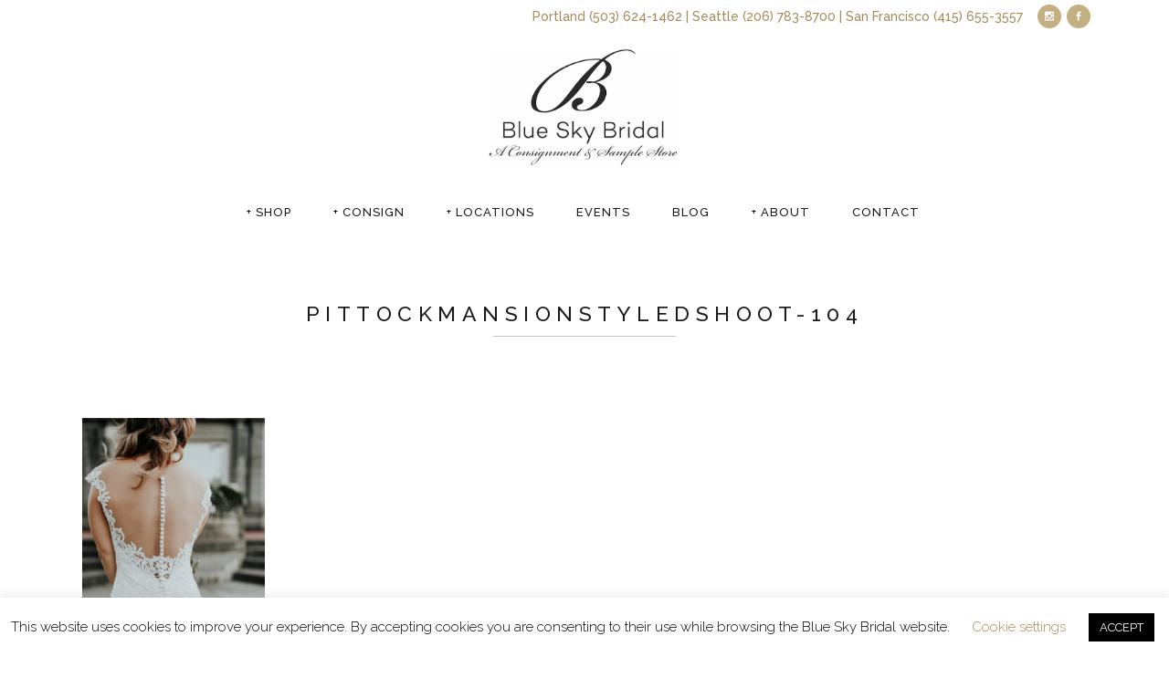

--- FILE ---
content_type: text/html; charset=UTF-8
request_url: https://blueskybridal.com/?attachment_id=15599
body_size: 23666
content:
<!DOCTYPE html>
<html lang="en">
<head>
	<meta charset="UTF-8" />
	
				<meta name="viewport" content="width=device-width,initial-scale=1,user-scalable=no">
		
            
            
	<link rel="profile" href="https://gmpg.org/xfn/11" />
	<link rel="pingback" href="" />

	<meta name='robots' content='index, follow, max-image-preview:large, max-snippet:-1, max-video-preview:-1' />

	<!-- This site is optimized with the Yoast SEO plugin v26.6 - https://yoast.com/wordpress/plugins/seo/ -->
	<title>PittockMansionStyledShoot-104 - Blue Sky Bridal</title>
	<link rel="canonical" href="https://blueskybridal.com/" />
	<meta property="og:locale" content="en_US" />
	<meta property="og:type" content="article" />
	<meta property="og:title" content="PittockMansionStyledShoot-104 - Blue Sky Bridal" />
	<meta property="og:url" content="https://blueskybridal.com/" />
	<meta property="og:site_name" content="Blue Sky Bridal" />
	<meta property="og:image" content="https://blueskybridal.com" />
	<meta property="og:image:width" content="1024" />
	<meta property="og:image:height" content="1536" />
	<meta property="og:image:type" content="image/jpeg" />
	<meta name="twitter:card" content="summary_large_image" />
	<script type="application/ld+json" class="yoast-schema-graph">{"@context":"https://schema.org","@graph":[{"@type":"WebPage","@id":"https://blueskybridal.com/","url":"https://blueskybridal.com/","name":"PittockMansionStyledShoot-104 - Blue Sky Bridal","isPartOf":{"@id":"https://blueskybridal.com/#website"},"primaryImageOfPage":{"@id":"https://blueskybridal.com/#primaryimage"},"image":{"@id":"https://blueskybridal.com/#primaryimage"},"thumbnailUrl":"https://blueskybridal.com/wp-content/uploads/2017/10/PittockMansionStyledShoot-104.jpg","datePublished":"2017-10-17T12:01:55+00:00","breadcrumb":{"@id":"https://blueskybridal.com/#breadcrumb"},"inLanguage":"en","potentialAction":[{"@type":"ReadAction","target":["https://blueskybridal.com/"]}]},{"@type":"ImageObject","inLanguage":"en","@id":"https://blueskybridal.com/#primaryimage","url":"https://blueskybridal.com/wp-content/uploads/2017/10/PittockMansionStyledShoot-104.jpg","contentUrl":"https://blueskybridal.com/wp-content/uploads/2017/10/PittockMansionStyledShoot-104.jpg","width":1024,"height":1536},{"@type":"BreadcrumbList","@id":"https://blueskybridal.com/#breadcrumb","itemListElement":[{"@type":"ListItem","position":1,"name":"Home","item":"https://blueskybridal.com/"},{"@type":"ListItem","position":2,"name":"PittockMansionStyledShoot-104"}]},{"@type":"WebSite","@id":"https://blueskybridal.com/#website","url":"https://blueskybridal.com/","name":"Blue Sky Bridal","description":"A Bridal Consignment and Sample Store","publisher":{"@id":"https://blueskybridal.com/#organization"},"potentialAction":[{"@type":"SearchAction","target":{"@type":"EntryPoint","urlTemplate":"https://blueskybridal.com/?s={search_term_string}"},"query-input":{"@type":"PropertyValueSpecification","valueRequired":true,"valueName":"search_term_string"}}],"inLanguage":"en"},{"@type":"Organization","@id":"https://blueskybridal.com/#organization","name":"Blue Sky Bridal","url":"https://blueskybridal.com/","logo":{"@type":"ImageObject","inLanguage":"en","@id":"https://blueskybridal.com/#/schema/logo/image/","url":"https://blueskybridal.com/wp-content/uploads/2017/10/new-logo.png","contentUrl":"https://blueskybridal.com/wp-content/uploads/2017/10/new-logo.png","width":774,"height":223,"caption":"Blue Sky Bridal"},"image":{"@id":"https://blueskybridal.com/#/schema/logo/image/"}}]}</script>
	<!-- / Yoast SEO plugin. -->


<link rel='dns-prefetch' href='//fonts.googleapis.com' />
<link rel="alternate" type="application/rss+xml" title="Blue Sky Bridal &raquo; Feed" href="https://blueskybridal.com/feed/" />
<link rel="alternate" type="application/rss+xml" title="Blue Sky Bridal &raquo; Comments Feed" href="https://blueskybridal.com/comments/feed/" />
<link rel="alternate" type="application/rss+xml" title="Blue Sky Bridal &raquo; PittockMansionStyledShoot-104 Comments Feed" href="https://blueskybridal.com/?attachment_id=15599/feed/" />
<link rel="alternate" title="oEmbed (JSON)" type="application/json+oembed" href="https://blueskybridal.com/wp-json/oembed/1.0/embed?url=https%3A%2F%2Fblueskybridal.com%2F%3Fattachment_id%3D15599" />
<link rel="alternate" title="oEmbed (XML)" type="text/xml+oembed" href="https://blueskybridal.com/wp-json/oembed/1.0/embed?url=https%3A%2F%2Fblueskybridal.com%2F%3Fattachment_id%3D15599&#038;format=xml" />
		<style>
			.lazyload,
			.lazyloading {
				max-width: 100%;
			}
		</style>
				<!-- This site uses the Google Analytics by MonsterInsights plugin v9.11.0 - Using Analytics tracking - https://www.monsterinsights.com/ -->
							<script src="//www.googletagmanager.com/gtag/js?id=G-2JQHGLVXE5"  data-cfasync="false" data-wpfc-render="false" type="text/javascript" async></script>
			<script data-cfasync="false" data-wpfc-render="false" type="text/javascript">
				var mi_version = '9.11.0';
				var mi_track_user = true;
				var mi_no_track_reason = '';
								var MonsterInsightsDefaultLocations = {"page_location":"https:\/\/blueskybridal.com\/?attachment_id=15599"};
								if ( typeof MonsterInsightsPrivacyGuardFilter === 'function' ) {
					var MonsterInsightsLocations = (typeof MonsterInsightsExcludeQuery === 'object') ? MonsterInsightsPrivacyGuardFilter( MonsterInsightsExcludeQuery ) : MonsterInsightsPrivacyGuardFilter( MonsterInsightsDefaultLocations );
				} else {
					var MonsterInsightsLocations = (typeof MonsterInsightsExcludeQuery === 'object') ? MonsterInsightsExcludeQuery : MonsterInsightsDefaultLocations;
				}

								var disableStrs = [
										'ga-disable-G-2JQHGLVXE5',
									];

				/* Function to detect opted out users */
				function __gtagTrackerIsOptedOut() {
					for (var index = 0; index < disableStrs.length; index++) {
						if (document.cookie.indexOf(disableStrs[index] + '=true') > -1) {
							return true;
						}
					}

					return false;
				}

				/* Disable tracking if the opt-out cookie exists. */
				if (__gtagTrackerIsOptedOut()) {
					for (var index = 0; index < disableStrs.length; index++) {
						window[disableStrs[index]] = true;
					}
				}

				/* Opt-out function */
				function __gtagTrackerOptout() {
					for (var index = 0; index < disableStrs.length; index++) {
						document.cookie = disableStrs[index] + '=true; expires=Thu, 31 Dec 2099 23:59:59 UTC; path=/';
						window[disableStrs[index]] = true;
					}
				}

				if ('undefined' === typeof gaOptout) {
					function gaOptout() {
						__gtagTrackerOptout();
					}
				}
								window.dataLayer = window.dataLayer || [];

				window.MonsterInsightsDualTracker = {
					helpers: {},
					trackers: {},
				};
				if (mi_track_user) {
					function __gtagDataLayer() {
						dataLayer.push(arguments);
					}

					function __gtagTracker(type, name, parameters) {
						if (!parameters) {
							parameters = {};
						}

						if (parameters.send_to) {
							__gtagDataLayer.apply(null, arguments);
							return;
						}

						if (type === 'event') {
														parameters.send_to = monsterinsights_frontend.v4_id;
							var hookName = name;
							if (typeof parameters['event_category'] !== 'undefined') {
								hookName = parameters['event_category'] + ':' + name;
							}

							if (typeof MonsterInsightsDualTracker.trackers[hookName] !== 'undefined') {
								MonsterInsightsDualTracker.trackers[hookName](parameters);
							} else {
								__gtagDataLayer('event', name, parameters);
							}
							
						} else {
							__gtagDataLayer.apply(null, arguments);
						}
					}

					__gtagTracker('js', new Date());
					__gtagTracker('set', {
						'developer_id.dZGIzZG': true,
											});
					if ( MonsterInsightsLocations.page_location ) {
						__gtagTracker('set', MonsterInsightsLocations);
					}
										__gtagTracker('config', 'G-2JQHGLVXE5', {"forceSSL":"true","link_attribution":"true"} );
										window.gtag = __gtagTracker;										(function () {
						/* https://developers.google.com/analytics/devguides/collection/analyticsjs/ */
						/* ga and __gaTracker compatibility shim. */
						var noopfn = function () {
							return null;
						};
						var newtracker = function () {
							return new Tracker();
						};
						var Tracker = function () {
							return null;
						};
						var p = Tracker.prototype;
						p.get = noopfn;
						p.set = noopfn;
						p.send = function () {
							var args = Array.prototype.slice.call(arguments);
							args.unshift('send');
							__gaTracker.apply(null, args);
						};
						var __gaTracker = function () {
							var len = arguments.length;
							if (len === 0) {
								return;
							}
							var f = arguments[len - 1];
							if (typeof f !== 'object' || f === null || typeof f.hitCallback !== 'function') {
								if ('send' === arguments[0]) {
									var hitConverted, hitObject = false, action;
									if ('event' === arguments[1]) {
										if ('undefined' !== typeof arguments[3]) {
											hitObject = {
												'eventAction': arguments[3],
												'eventCategory': arguments[2],
												'eventLabel': arguments[4],
												'value': arguments[5] ? arguments[5] : 1,
											}
										}
									}
									if ('pageview' === arguments[1]) {
										if ('undefined' !== typeof arguments[2]) {
											hitObject = {
												'eventAction': 'page_view',
												'page_path': arguments[2],
											}
										}
									}
									if (typeof arguments[2] === 'object') {
										hitObject = arguments[2];
									}
									if (typeof arguments[5] === 'object') {
										Object.assign(hitObject, arguments[5]);
									}
									if ('undefined' !== typeof arguments[1].hitType) {
										hitObject = arguments[1];
										if ('pageview' === hitObject.hitType) {
											hitObject.eventAction = 'page_view';
										}
									}
									if (hitObject) {
										action = 'timing' === arguments[1].hitType ? 'timing_complete' : hitObject.eventAction;
										hitConverted = mapArgs(hitObject);
										__gtagTracker('event', action, hitConverted);
									}
								}
								return;
							}

							function mapArgs(args) {
								var arg, hit = {};
								var gaMap = {
									'eventCategory': 'event_category',
									'eventAction': 'event_action',
									'eventLabel': 'event_label',
									'eventValue': 'event_value',
									'nonInteraction': 'non_interaction',
									'timingCategory': 'event_category',
									'timingVar': 'name',
									'timingValue': 'value',
									'timingLabel': 'event_label',
									'page': 'page_path',
									'location': 'page_location',
									'title': 'page_title',
									'referrer' : 'page_referrer',
								};
								for (arg in args) {
																		if (!(!args.hasOwnProperty(arg) || !gaMap.hasOwnProperty(arg))) {
										hit[gaMap[arg]] = args[arg];
									} else {
										hit[arg] = args[arg];
									}
								}
								return hit;
							}

							try {
								f.hitCallback();
							} catch (ex) {
							}
						};
						__gaTracker.create = newtracker;
						__gaTracker.getByName = newtracker;
						__gaTracker.getAll = function () {
							return [];
						};
						__gaTracker.remove = noopfn;
						__gaTracker.loaded = true;
						window['__gaTracker'] = __gaTracker;
					})();
									} else {
										console.log("");
					(function () {
						function __gtagTracker() {
							return null;
						}

						window['__gtagTracker'] = __gtagTracker;
						window['gtag'] = __gtagTracker;
					})();
									}
			</script>
							<!-- / Google Analytics by MonsterInsights -->
		<style id='wp-img-auto-sizes-contain-inline-css' type='text/css'>
img:is([sizes=auto i],[sizes^="auto," i]){contain-intrinsic-size:3000px 1500px}
/*# sourceURL=wp-img-auto-sizes-contain-inline-css */
</style>
<style id='wp-block-library-inline-css' type='text/css'>
:root{--wp-block-synced-color:#7a00df;--wp-block-synced-color--rgb:122,0,223;--wp-bound-block-color:var(--wp-block-synced-color);--wp-editor-canvas-background:#ddd;--wp-admin-theme-color:#007cba;--wp-admin-theme-color--rgb:0,124,186;--wp-admin-theme-color-darker-10:#006ba1;--wp-admin-theme-color-darker-10--rgb:0,107,160.5;--wp-admin-theme-color-darker-20:#005a87;--wp-admin-theme-color-darker-20--rgb:0,90,135;--wp-admin-border-width-focus:2px}@media (min-resolution:192dpi){:root{--wp-admin-border-width-focus:1.5px}}.wp-element-button{cursor:pointer}:root .has-very-light-gray-background-color{background-color:#eee}:root .has-very-dark-gray-background-color{background-color:#313131}:root .has-very-light-gray-color{color:#eee}:root .has-very-dark-gray-color{color:#313131}:root .has-vivid-green-cyan-to-vivid-cyan-blue-gradient-background{background:linear-gradient(135deg,#00d084,#0693e3)}:root .has-purple-crush-gradient-background{background:linear-gradient(135deg,#34e2e4,#4721fb 50%,#ab1dfe)}:root .has-hazy-dawn-gradient-background{background:linear-gradient(135deg,#faaca8,#dad0ec)}:root .has-subdued-olive-gradient-background{background:linear-gradient(135deg,#fafae1,#67a671)}:root .has-atomic-cream-gradient-background{background:linear-gradient(135deg,#fdd79a,#004a59)}:root .has-nightshade-gradient-background{background:linear-gradient(135deg,#330968,#31cdcf)}:root .has-midnight-gradient-background{background:linear-gradient(135deg,#020381,#2874fc)}:root{--wp--preset--font-size--normal:16px;--wp--preset--font-size--huge:42px}.has-regular-font-size{font-size:1em}.has-larger-font-size{font-size:2.625em}.has-normal-font-size{font-size:var(--wp--preset--font-size--normal)}.has-huge-font-size{font-size:var(--wp--preset--font-size--huge)}.has-text-align-center{text-align:center}.has-text-align-left{text-align:left}.has-text-align-right{text-align:right}.has-fit-text{white-space:nowrap!important}#end-resizable-editor-section{display:none}.aligncenter{clear:both}.items-justified-left{justify-content:flex-start}.items-justified-center{justify-content:center}.items-justified-right{justify-content:flex-end}.items-justified-space-between{justify-content:space-between}.screen-reader-text{border:0;clip-path:inset(50%);height:1px;margin:-1px;overflow:hidden;padding:0;position:absolute;width:1px;word-wrap:normal!important}.screen-reader-text:focus{background-color:#ddd;clip-path:none;color:#444;display:block;font-size:1em;height:auto;left:5px;line-height:normal;padding:15px 23px 14px;text-decoration:none;top:5px;width:auto;z-index:100000}html :where(.has-border-color){border-style:solid}html :where([style*=border-top-color]){border-top-style:solid}html :where([style*=border-right-color]){border-right-style:solid}html :where([style*=border-bottom-color]){border-bottom-style:solid}html :where([style*=border-left-color]){border-left-style:solid}html :where([style*=border-width]){border-style:solid}html :where([style*=border-top-width]){border-top-style:solid}html :where([style*=border-right-width]){border-right-style:solid}html :where([style*=border-bottom-width]){border-bottom-style:solid}html :where([style*=border-left-width]){border-left-style:solid}html :where(img[class*=wp-image-]){height:auto;max-width:100%}:where(figure){margin:0 0 1em}html :where(.is-position-sticky){--wp-admin--admin-bar--position-offset:var(--wp-admin--admin-bar--height,0px)}@media screen and (max-width:600px){html :where(.is-position-sticky){--wp-admin--admin-bar--position-offset:0px}}

/*# sourceURL=wp-block-library-inline-css */
</style><style id='wp-block-image-inline-css' type='text/css'>
.wp-block-image>a,.wp-block-image>figure>a{display:inline-block}.wp-block-image img{box-sizing:border-box;height:auto;max-width:100%;vertical-align:bottom}@media not (prefers-reduced-motion){.wp-block-image img.hide{visibility:hidden}.wp-block-image img.show{animation:show-content-image .4s}}.wp-block-image[style*=border-radius] img,.wp-block-image[style*=border-radius]>a{border-radius:inherit}.wp-block-image.has-custom-border img{box-sizing:border-box}.wp-block-image.aligncenter{text-align:center}.wp-block-image.alignfull>a,.wp-block-image.alignwide>a{width:100%}.wp-block-image.alignfull img,.wp-block-image.alignwide img{height:auto;width:100%}.wp-block-image .aligncenter,.wp-block-image .alignleft,.wp-block-image .alignright,.wp-block-image.aligncenter,.wp-block-image.alignleft,.wp-block-image.alignright{display:table}.wp-block-image .aligncenter>figcaption,.wp-block-image .alignleft>figcaption,.wp-block-image .alignright>figcaption,.wp-block-image.aligncenter>figcaption,.wp-block-image.alignleft>figcaption,.wp-block-image.alignright>figcaption{caption-side:bottom;display:table-caption}.wp-block-image .alignleft{float:left;margin:.5em 1em .5em 0}.wp-block-image .alignright{float:right;margin:.5em 0 .5em 1em}.wp-block-image .aligncenter{margin-left:auto;margin-right:auto}.wp-block-image :where(figcaption){margin-bottom:1em;margin-top:.5em}.wp-block-image.is-style-circle-mask img{border-radius:9999px}@supports ((-webkit-mask-image:none) or (mask-image:none)) or (-webkit-mask-image:none){.wp-block-image.is-style-circle-mask img{border-radius:0;-webkit-mask-image:url('data:image/svg+xml;utf8,<svg viewBox="0 0 100 100" xmlns="http://www.w3.org/2000/svg"><circle cx="50" cy="50" r="50"/></svg>');mask-image:url('data:image/svg+xml;utf8,<svg viewBox="0 0 100 100" xmlns="http://www.w3.org/2000/svg"><circle cx="50" cy="50" r="50"/></svg>');mask-mode:alpha;-webkit-mask-position:center;mask-position:center;-webkit-mask-repeat:no-repeat;mask-repeat:no-repeat;-webkit-mask-size:contain;mask-size:contain}}:root :where(.wp-block-image.is-style-rounded img,.wp-block-image .is-style-rounded img){border-radius:9999px}.wp-block-image figure{margin:0}.wp-lightbox-container{display:flex;flex-direction:column;position:relative}.wp-lightbox-container img{cursor:zoom-in}.wp-lightbox-container img:hover+button{opacity:1}.wp-lightbox-container button{align-items:center;backdrop-filter:blur(16px) saturate(180%);background-color:#5a5a5a40;border:none;border-radius:4px;cursor:zoom-in;display:flex;height:20px;justify-content:center;opacity:0;padding:0;position:absolute;right:16px;text-align:center;top:16px;width:20px;z-index:100}@media not (prefers-reduced-motion){.wp-lightbox-container button{transition:opacity .2s ease}}.wp-lightbox-container button:focus-visible{outline:3px auto #5a5a5a40;outline:3px auto -webkit-focus-ring-color;outline-offset:3px}.wp-lightbox-container button:hover{cursor:pointer;opacity:1}.wp-lightbox-container button:focus{opacity:1}.wp-lightbox-container button:focus,.wp-lightbox-container button:hover,.wp-lightbox-container button:not(:hover):not(:active):not(.has-background){background-color:#5a5a5a40;border:none}.wp-lightbox-overlay{box-sizing:border-box;cursor:zoom-out;height:100vh;left:0;overflow:hidden;position:fixed;top:0;visibility:hidden;width:100%;z-index:100000}.wp-lightbox-overlay .close-button{align-items:center;cursor:pointer;display:flex;justify-content:center;min-height:40px;min-width:40px;padding:0;position:absolute;right:calc(env(safe-area-inset-right) + 16px);top:calc(env(safe-area-inset-top) + 16px);z-index:5000000}.wp-lightbox-overlay .close-button:focus,.wp-lightbox-overlay .close-button:hover,.wp-lightbox-overlay .close-button:not(:hover):not(:active):not(.has-background){background:none;border:none}.wp-lightbox-overlay .lightbox-image-container{height:var(--wp--lightbox-container-height);left:50%;overflow:hidden;position:absolute;top:50%;transform:translate(-50%,-50%);transform-origin:top left;width:var(--wp--lightbox-container-width);z-index:9999999999}.wp-lightbox-overlay .wp-block-image{align-items:center;box-sizing:border-box;display:flex;height:100%;justify-content:center;margin:0;position:relative;transform-origin:0 0;width:100%;z-index:3000000}.wp-lightbox-overlay .wp-block-image img{height:var(--wp--lightbox-image-height);min-height:var(--wp--lightbox-image-height);min-width:var(--wp--lightbox-image-width);width:var(--wp--lightbox-image-width)}.wp-lightbox-overlay .wp-block-image figcaption{display:none}.wp-lightbox-overlay button{background:none;border:none}.wp-lightbox-overlay .scrim{background-color:#fff;height:100%;opacity:.9;position:absolute;width:100%;z-index:2000000}.wp-lightbox-overlay.active{visibility:visible}@media not (prefers-reduced-motion){.wp-lightbox-overlay.active{animation:turn-on-visibility .25s both}.wp-lightbox-overlay.active img{animation:turn-on-visibility .35s both}.wp-lightbox-overlay.show-closing-animation:not(.active){animation:turn-off-visibility .35s both}.wp-lightbox-overlay.show-closing-animation:not(.active) img{animation:turn-off-visibility .25s both}.wp-lightbox-overlay.zoom.active{animation:none;opacity:1;visibility:visible}.wp-lightbox-overlay.zoom.active .lightbox-image-container{animation:lightbox-zoom-in .4s}.wp-lightbox-overlay.zoom.active .lightbox-image-container img{animation:none}.wp-lightbox-overlay.zoom.active .scrim{animation:turn-on-visibility .4s forwards}.wp-lightbox-overlay.zoom.show-closing-animation:not(.active){animation:none}.wp-lightbox-overlay.zoom.show-closing-animation:not(.active) .lightbox-image-container{animation:lightbox-zoom-out .4s}.wp-lightbox-overlay.zoom.show-closing-animation:not(.active) .lightbox-image-container img{animation:none}.wp-lightbox-overlay.zoom.show-closing-animation:not(.active) .scrim{animation:turn-off-visibility .4s forwards}}@keyframes show-content-image{0%{visibility:hidden}99%{visibility:hidden}to{visibility:visible}}@keyframes turn-on-visibility{0%{opacity:0}to{opacity:1}}@keyframes turn-off-visibility{0%{opacity:1;visibility:visible}99%{opacity:0;visibility:visible}to{opacity:0;visibility:hidden}}@keyframes lightbox-zoom-in{0%{transform:translate(calc((-100vw + var(--wp--lightbox-scrollbar-width))/2 + var(--wp--lightbox-initial-left-position)),calc(-50vh + var(--wp--lightbox-initial-top-position))) scale(var(--wp--lightbox-scale))}to{transform:translate(-50%,-50%) scale(1)}}@keyframes lightbox-zoom-out{0%{transform:translate(-50%,-50%) scale(1);visibility:visible}99%{visibility:visible}to{transform:translate(calc((-100vw + var(--wp--lightbox-scrollbar-width))/2 + var(--wp--lightbox-initial-left-position)),calc(-50vh + var(--wp--lightbox-initial-top-position))) scale(var(--wp--lightbox-scale));visibility:hidden}}
/*# sourceURL=https://blueskybridal.com/wp-includes/blocks/image/style.min.css */
</style>
<style id='wp-block-paragraph-inline-css' type='text/css'>
.is-small-text{font-size:.875em}.is-regular-text{font-size:1em}.is-large-text{font-size:2.25em}.is-larger-text{font-size:3em}.has-drop-cap:not(:focus):first-letter{float:left;font-size:8.4em;font-style:normal;font-weight:100;line-height:.68;margin:.05em .1em 0 0;text-transform:uppercase}body.rtl .has-drop-cap:not(:focus):first-letter{float:none;margin-left:.1em}p.has-drop-cap.has-background{overflow:hidden}:root :where(p.has-background){padding:1.25em 2.375em}:where(p.has-text-color:not(.has-link-color)) a{color:inherit}p.has-text-align-left[style*="writing-mode:vertical-lr"],p.has-text-align-right[style*="writing-mode:vertical-rl"]{rotate:180deg}
/*# sourceURL=https://blueskybridal.com/wp-includes/blocks/paragraph/style.min.css */
</style>
<style id='wp-block-social-links-inline-css' type='text/css'>
.wp-block-social-links{background:none;box-sizing:border-box;margin-left:0;padding-left:0;padding-right:0;text-indent:0}.wp-block-social-links .wp-social-link a,.wp-block-social-links .wp-social-link a:hover{border-bottom:0;box-shadow:none;text-decoration:none}.wp-block-social-links .wp-social-link svg{height:1em;width:1em}.wp-block-social-links .wp-social-link span:not(.screen-reader-text){font-size:.65em;margin-left:.5em;margin-right:.5em}.wp-block-social-links.has-small-icon-size{font-size:16px}.wp-block-social-links,.wp-block-social-links.has-normal-icon-size{font-size:24px}.wp-block-social-links.has-large-icon-size{font-size:36px}.wp-block-social-links.has-huge-icon-size{font-size:48px}.wp-block-social-links.aligncenter{display:flex;justify-content:center}.wp-block-social-links.alignright{justify-content:flex-end}.wp-block-social-link{border-radius:9999px;display:block}@media not (prefers-reduced-motion){.wp-block-social-link{transition:transform .1s ease}}.wp-block-social-link{height:auto}.wp-block-social-link a{align-items:center;display:flex;line-height:0}.wp-block-social-link:hover{transform:scale(1.1)}.wp-block-social-links .wp-block-social-link.wp-social-link{display:inline-block;margin:0;padding:0}.wp-block-social-links .wp-block-social-link.wp-social-link .wp-block-social-link-anchor,.wp-block-social-links .wp-block-social-link.wp-social-link .wp-block-social-link-anchor svg,.wp-block-social-links .wp-block-social-link.wp-social-link .wp-block-social-link-anchor:active,.wp-block-social-links .wp-block-social-link.wp-social-link .wp-block-social-link-anchor:hover,.wp-block-social-links .wp-block-social-link.wp-social-link .wp-block-social-link-anchor:visited{color:currentColor;fill:currentColor}:where(.wp-block-social-links:not(.is-style-logos-only)) .wp-social-link{background-color:#f0f0f0;color:#444}:where(.wp-block-social-links:not(.is-style-logos-only)) .wp-social-link-amazon{background-color:#f90;color:#fff}:where(.wp-block-social-links:not(.is-style-logos-only)) .wp-social-link-bandcamp{background-color:#1ea0c3;color:#fff}:where(.wp-block-social-links:not(.is-style-logos-only)) .wp-social-link-behance{background-color:#0757fe;color:#fff}:where(.wp-block-social-links:not(.is-style-logos-only)) .wp-social-link-bluesky{background-color:#0a7aff;color:#fff}:where(.wp-block-social-links:not(.is-style-logos-only)) .wp-social-link-codepen{background-color:#1e1f26;color:#fff}:where(.wp-block-social-links:not(.is-style-logos-only)) .wp-social-link-deviantart{background-color:#02e49b;color:#fff}:where(.wp-block-social-links:not(.is-style-logos-only)) .wp-social-link-discord{background-color:#5865f2;color:#fff}:where(.wp-block-social-links:not(.is-style-logos-only)) .wp-social-link-dribbble{background-color:#e94c89;color:#fff}:where(.wp-block-social-links:not(.is-style-logos-only)) .wp-social-link-dropbox{background-color:#4280ff;color:#fff}:where(.wp-block-social-links:not(.is-style-logos-only)) .wp-social-link-etsy{background-color:#f45800;color:#fff}:where(.wp-block-social-links:not(.is-style-logos-only)) .wp-social-link-facebook{background-color:#0866ff;color:#fff}:where(.wp-block-social-links:not(.is-style-logos-only)) .wp-social-link-fivehundredpx{background-color:#000;color:#fff}:where(.wp-block-social-links:not(.is-style-logos-only)) .wp-social-link-flickr{background-color:#0461dd;color:#fff}:where(.wp-block-social-links:not(.is-style-logos-only)) .wp-social-link-foursquare{background-color:#e65678;color:#fff}:where(.wp-block-social-links:not(.is-style-logos-only)) .wp-social-link-github{background-color:#24292d;color:#fff}:where(.wp-block-social-links:not(.is-style-logos-only)) .wp-social-link-goodreads{background-color:#eceadd;color:#382110}:where(.wp-block-social-links:not(.is-style-logos-only)) .wp-social-link-google{background-color:#ea4434;color:#fff}:where(.wp-block-social-links:not(.is-style-logos-only)) .wp-social-link-gravatar{background-color:#1d4fc4;color:#fff}:where(.wp-block-social-links:not(.is-style-logos-only)) .wp-social-link-instagram{background-color:#f00075;color:#fff}:where(.wp-block-social-links:not(.is-style-logos-only)) .wp-social-link-lastfm{background-color:#e21b24;color:#fff}:where(.wp-block-social-links:not(.is-style-logos-only)) .wp-social-link-linkedin{background-color:#0d66c2;color:#fff}:where(.wp-block-social-links:not(.is-style-logos-only)) .wp-social-link-mastodon{background-color:#3288d4;color:#fff}:where(.wp-block-social-links:not(.is-style-logos-only)) .wp-social-link-medium{background-color:#000;color:#fff}:where(.wp-block-social-links:not(.is-style-logos-only)) .wp-social-link-meetup{background-color:#f6405f;color:#fff}:where(.wp-block-social-links:not(.is-style-logos-only)) .wp-social-link-patreon{background-color:#000;color:#fff}:where(.wp-block-social-links:not(.is-style-logos-only)) .wp-social-link-pinterest{background-color:#e60122;color:#fff}:where(.wp-block-social-links:not(.is-style-logos-only)) .wp-social-link-pocket{background-color:#ef4155;color:#fff}:where(.wp-block-social-links:not(.is-style-logos-only)) .wp-social-link-reddit{background-color:#ff4500;color:#fff}:where(.wp-block-social-links:not(.is-style-logos-only)) .wp-social-link-skype{background-color:#0478d7;color:#fff}:where(.wp-block-social-links:not(.is-style-logos-only)) .wp-social-link-snapchat{background-color:#fefc00;color:#fff;stroke:#000}:where(.wp-block-social-links:not(.is-style-logos-only)) .wp-social-link-soundcloud{background-color:#ff5600;color:#fff}:where(.wp-block-social-links:not(.is-style-logos-only)) .wp-social-link-spotify{background-color:#1bd760;color:#fff}:where(.wp-block-social-links:not(.is-style-logos-only)) .wp-social-link-telegram{background-color:#2aabee;color:#fff}:where(.wp-block-social-links:not(.is-style-logos-only)) .wp-social-link-threads{background-color:#000;color:#fff}:where(.wp-block-social-links:not(.is-style-logos-only)) .wp-social-link-tiktok{background-color:#000;color:#fff}:where(.wp-block-social-links:not(.is-style-logos-only)) .wp-social-link-tumblr{background-color:#011835;color:#fff}:where(.wp-block-social-links:not(.is-style-logos-only)) .wp-social-link-twitch{background-color:#6440a4;color:#fff}:where(.wp-block-social-links:not(.is-style-logos-only)) .wp-social-link-twitter{background-color:#1da1f2;color:#fff}:where(.wp-block-social-links:not(.is-style-logos-only)) .wp-social-link-vimeo{background-color:#1eb7ea;color:#fff}:where(.wp-block-social-links:not(.is-style-logos-only)) .wp-social-link-vk{background-color:#4680c2;color:#fff}:where(.wp-block-social-links:not(.is-style-logos-only)) .wp-social-link-wordpress{background-color:#3499cd;color:#fff}:where(.wp-block-social-links:not(.is-style-logos-only)) .wp-social-link-whatsapp{background-color:#25d366;color:#fff}:where(.wp-block-social-links:not(.is-style-logos-only)) .wp-social-link-x{background-color:#000;color:#fff}:where(.wp-block-social-links:not(.is-style-logos-only)) .wp-social-link-yelp{background-color:#d32422;color:#fff}:where(.wp-block-social-links:not(.is-style-logos-only)) .wp-social-link-youtube{background-color:red;color:#fff}:where(.wp-block-social-links.is-style-logos-only) .wp-social-link{background:none}:where(.wp-block-social-links.is-style-logos-only) .wp-social-link svg{height:1.25em;width:1.25em}:where(.wp-block-social-links.is-style-logos-only) .wp-social-link-amazon{color:#f90}:where(.wp-block-social-links.is-style-logos-only) .wp-social-link-bandcamp{color:#1ea0c3}:where(.wp-block-social-links.is-style-logos-only) .wp-social-link-behance{color:#0757fe}:where(.wp-block-social-links.is-style-logos-only) .wp-social-link-bluesky{color:#0a7aff}:where(.wp-block-social-links.is-style-logos-only) .wp-social-link-codepen{color:#1e1f26}:where(.wp-block-social-links.is-style-logos-only) .wp-social-link-deviantart{color:#02e49b}:where(.wp-block-social-links.is-style-logos-only) .wp-social-link-discord{color:#5865f2}:where(.wp-block-social-links.is-style-logos-only) .wp-social-link-dribbble{color:#e94c89}:where(.wp-block-social-links.is-style-logos-only) .wp-social-link-dropbox{color:#4280ff}:where(.wp-block-social-links.is-style-logos-only) .wp-social-link-etsy{color:#f45800}:where(.wp-block-social-links.is-style-logos-only) .wp-social-link-facebook{color:#0866ff}:where(.wp-block-social-links.is-style-logos-only) .wp-social-link-fivehundredpx{color:#000}:where(.wp-block-social-links.is-style-logos-only) .wp-social-link-flickr{color:#0461dd}:where(.wp-block-social-links.is-style-logos-only) .wp-social-link-foursquare{color:#e65678}:where(.wp-block-social-links.is-style-logos-only) .wp-social-link-github{color:#24292d}:where(.wp-block-social-links.is-style-logos-only) .wp-social-link-goodreads{color:#382110}:where(.wp-block-social-links.is-style-logos-only) .wp-social-link-google{color:#ea4434}:where(.wp-block-social-links.is-style-logos-only) .wp-social-link-gravatar{color:#1d4fc4}:where(.wp-block-social-links.is-style-logos-only) .wp-social-link-instagram{color:#f00075}:where(.wp-block-social-links.is-style-logos-only) .wp-social-link-lastfm{color:#e21b24}:where(.wp-block-social-links.is-style-logos-only) .wp-social-link-linkedin{color:#0d66c2}:where(.wp-block-social-links.is-style-logos-only) .wp-social-link-mastodon{color:#3288d4}:where(.wp-block-social-links.is-style-logos-only) .wp-social-link-medium{color:#000}:where(.wp-block-social-links.is-style-logos-only) .wp-social-link-meetup{color:#f6405f}:where(.wp-block-social-links.is-style-logos-only) .wp-social-link-patreon{color:#000}:where(.wp-block-social-links.is-style-logos-only) .wp-social-link-pinterest{color:#e60122}:where(.wp-block-social-links.is-style-logos-only) .wp-social-link-pocket{color:#ef4155}:where(.wp-block-social-links.is-style-logos-only) .wp-social-link-reddit{color:#ff4500}:where(.wp-block-social-links.is-style-logos-only) .wp-social-link-skype{color:#0478d7}:where(.wp-block-social-links.is-style-logos-only) .wp-social-link-snapchat{color:#fff;stroke:#000}:where(.wp-block-social-links.is-style-logos-only) .wp-social-link-soundcloud{color:#ff5600}:where(.wp-block-social-links.is-style-logos-only) .wp-social-link-spotify{color:#1bd760}:where(.wp-block-social-links.is-style-logos-only) .wp-social-link-telegram{color:#2aabee}:where(.wp-block-social-links.is-style-logos-only) .wp-social-link-threads{color:#000}:where(.wp-block-social-links.is-style-logos-only) .wp-social-link-tiktok{color:#000}:where(.wp-block-social-links.is-style-logos-only) .wp-social-link-tumblr{color:#011835}:where(.wp-block-social-links.is-style-logos-only) .wp-social-link-twitch{color:#6440a4}:where(.wp-block-social-links.is-style-logos-only) .wp-social-link-twitter{color:#1da1f2}:where(.wp-block-social-links.is-style-logos-only) .wp-social-link-vimeo{color:#1eb7ea}:where(.wp-block-social-links.is-style-logos-only) .wp-social-link-vk{color:#4680c2}:where(.wp-block-social-links.is-style-logos-only) .wp-social-link-whatsapp{color:#25d366}:where(.wp-block-social-links.is-style-logos-only) .wp-social-link-wordpress{color:#3499cd}:where(.wp-block-social-links.is-style-logos-only) .wp-social-link-x{color:#000}:where(.wp-block-social-links.is-style-logos-only) .wp-social-link-yelp{color:#d32422}:where(.wp-block-social-links.is-style-logos-only) .wp-social-link-youtube{color:red}.wp-block-social-links.is-style-pill-shape .wp-social-link{width:auto}:root :where(.wp-block-social-links .wp-social-link a){padding:.25em}:root :where(.wp-block-social-links.is-style-logos-only .wp-social-link a){padding:0}:root :where(.wp-block-social-links.is-style-pill-shape .wp-social-link a){padding-left:.6666666667em;padding-right:.6666666667em}.wp-block-social-links:not(.has-icon-color):not(.has-icon-background-color) .wp-social-link-snapchat .wp-block-social-link-label{color:#000}
/*# sourceURL=https://blueskybridal.com/wp-includes/blocks/social-links/style.min.css */
</style>
<style id='global-styles-inline-css' type='text/css'>
:root{--wp--preset--aspect-ratio--square: 1;--wp--preset--aspect-ratio--4-3: 4/3;--wp--preset--aspect-ratio--3-4: 3/4;--wp--preset--aspect-ratio--3-2: 3/2;--wp--preset--aspect-ratio--2-3: 2/3;--wp--preset--aspect-ratio--16-9: 16/9;--wp--preset--aspect-ratio--9-16: 9/16;--wp--preset--color--black: #000000;--wp--preset--color--cyan-bluish-gray: #abb8c3;--wp--preset--color--white: #ffffff;--wp--preset--color--pale-pink: #f78da7;--wp--preset--color--vivid-red: #cf2e2e;--wp--preset--color--luminous-vivid-orange: #ff6900;--wp--preset--color--luminous-vivid-amber: #fcb900;--wp--preset--color--light-green-cyan: #7bdcb5;--wp--preset--color--vivid-green-cyan: #00d084;--wp--preset--color--pale-cyan-blue: #8ed1fc;--wp--preset--color--vivid-cyan-blue: #0693e3;--wp--preset--color--vivid-purple: #9b51e0;--wp--preset--gradient--vivid-cyan-blue-to-vivid-purple: linear-gradient(135deg,rgb(6,147,227) 0%,rgb(155,81,224) 100%);--wp--preset--gradient--light-green-cyan-to-vivid-green-cyan: linear-gradient(135deg,rgb(122,220,180) 0%,rgb(0,208,130) 100%);--wp--preset--gradient--luminous-vivid-amber-to-luminous-vivid-orange: linear-gradient(135deg,rgb(252,185,0) 0%,rgb(255,105,0) 100%);--wp--preset--gradient--luminous-vivid-orange-to-vivid-red: linear-gradient(135deg,rgb(255,105,0) 0%,rgb(207,46,46) 100%);--wp--preset--gradient--very-light-gray-to-cyan-bluish-gray: linear-gradient(135deg,rgb(238,238,238) 0%,rgb(169,184,195) 100%);--wp--preset--gradient--cool-to-warm-spectrum: linear-gradient(135deg,rgb(74,234,220) 0%,rgb(151,120,209) 20%,rgb(207,42,186) 40%,rgb(238,44,130) 60%,rgb(251,105,98) 80%,rgb(254,248,76) 100%);--wp--preset--gradient--blush-light-purple: linear-gradient(135deg,rgb(255,206,236) 0%,rgb(152,150,240) 100%);--wp--preset--gradient--blush-bordeaux: linear-gradient(135deg,rgb(254,205,165) 0%,rgb(254,45,45) 50%,rgb(107,0,62) 100%);--wp--preset--gradient--luminous-dusk: linear-gradient(135deg,rgb(255,203,112) 0%,rgb(199,81,192) 50%,rgb(65,88,208) 100%);--wp--preset--gradient--pale-ocean: linear-gradient(135deg,rgb(255,245,203) 0%,rgb(182,227,212) 50%,rgb(51,167,181) 100%);--wp--preset--gradient--electric-grass: linear-gradient(135deg,rgb(202,248,128) 0%,rgb(113,206,126) 100%);--wp--preset--gradient--midnight: linear-gradient(135deg,rgb(2,3,129) 0%,rgb(40,116,252) 100%);--wp--preset--font-size--small: 13px;--wp--preset--font-size--medium: 20px;--wp--preset--font-size--large: 36px;--wp--preset--font-size--x-large: 42px;--wp--preset--spacing--20: 0.44rem;--wp--preset--spacing--30: 0.67rem;--wp--preset--spacing--40: 1rem;--wp--preset--spacing--50: 1.5rem;--wp--preset--spacing--60: 2.25rem;--wp--preset--spacing--70: 3.38rem;--wp--preset--spacing--80: 5.06rem;--wp--preset--shadow--natural: 6px 6px 9px rgba(0, 0, 0, 0.2);--wp--preset--shadow--deep: 12px 12px 50px rgba(0, 0, 0, 0.4);--wp--preset--shadow--sharp: 6px 6px 0px rgba(0, 0, 0, 0.2);--wp--preset--shadow--outlined: 6px 6px 0px -3px rgb(255, 255, 255), 6px 6px rgb(0, 0, 0);--wp--preset--shadow--crisp: 6px 6px 0px rgb(0, 0, 0);}:where(.is-layout-flex){gap: 0.5em;}:where(.is-layout-grid){gap: 0.5em;}body .is-layout-flex{display: flex;}.is-layout-flex{flex-wrap: wrap;align-items: center;}.is-layout-flex > :is(*, div){margin: 0;}body .is-layout-grid{display: grid;}.is-layout-grid > :is(*, div){margin: 0;}:where(.wp-block-columns.is-layout-flex){gap: 2em;}:where(.wp-block-columns.is-layout-grid){gap: 2em;}:where(.wp-block-post-template.is-layout-flex){gap: 1.25em;}:where(.wp-block-post-template.is-layout-grid){gap: 1.25em;}.has-black-color{color: var(--wp--preset--color--black) !important;}.has-cyan-bluish-gray-color{color: var(--wp--preset--color--cyan-bluish-gray) !important;}.has-white-color{color: var(--wp--preset--color--white) !important;}.has-pale-pink-color{color: var(--wp--preset--color--pale-pink) !important;}.has-vivid-red-color{color: var(--wp--preset--color--vivid-red) !important;}.has-luminous-vivid-orange-color{color: var(--wp--preset--color--luminous-vivid-orange) !important;}.has-luminous-vivid-amber-color{color: var(--wp--preset--color--luminous-vivid-amber) !important;}.has-light-green-cyan-color{color: var(--wp--preset--color--light-green-cyan) !important;}.has-vivid-green-cyan-color{color: var(--wp--preset--color--vivid-green-cyan) !important;}.has-pale-cyan-blue-color{color: var(--wp--preset--color--pale-cyan-blue) !important;}.has-vivid-cyan-blue-color{color: var(--wp--preset--color--vivid-cyan-blue) !important;}.has-vivid-purple-color{color: var(--wp--preset--color--vivid-purple) !important;}.has-black-background-color{background-color: var(--wp--preset--color--black) !important;}.has-cyan-bluish-gray-background-color{background-color: var(--wp--preset--color--cyan-bluish-gray) !important;}.has-white-background-color{background-color: var(--wp--preset--color--white) !important;}.has-pale-pink-background-color{background-color: var(--wp--preset--color--pale-pink) !important;}.has-vivid-red-background-color{background-color: var(--wp--preset--color--vivid-red) !important;}.has-luminous-vivid-orange-background-color{background-color: var(--wp--preset--color--luminous-vivid-orange) !important;}.has-luminous-vivid-amber-background-color{background-color: var(--wp--preset--color--luminous-vivid-amber) !important;}.has-light-green-cyan-background-color{background-color: var(--wp--preset--color--light-green-cyan) !important;}.has-vivid-green-cyan-background-color{background-color: var(--wp--preset--color--vivid-green-cyan) !important;}.has-pale-cyan-blue-background-color{background-color: var(--wp--preset--color--pale-cyan-blue) !important;}.has-vivid-cyan-blue-background-color{background-color: var(--wp--preset--color--vivid-cyan-blue) !important;}.has-vivid-purple-background-color{background-color: var(--wp--preset--color--vivid-purple) !important;}.has-black-border-color{border-color: var(--wp--preset--color--black) !important;}.has-cyan-bluish-gray-border-color{border-color: var(--wp--preset--color--cyan-bluish-gray) !important;}.has-white-border-color{border-color: var(--wp--preset--color--white) !important;}.has-pale-pink-border-color{border-color: var(--wp--preset--color--pale-pink) !important;}.has-vivid-red-border-color{border-color: var(--wp--preset--color--vivid-red) !important;}.has-luminous-vivid-orange-border-color{border-color: var(--wp--preset--color--luminous-vivid-orange) !important;}.has-luminous-vivid-amber-border-color{border-color: var(--wp--preset--color--luminous-vivid-amber) !important;}.has-light-green-cyan-border-color{border-color: var(--wp--preset--color--light-green-cyan) !important;}.has-vivid-green-cyan-border-color{border-color: var(--wp--preset--color--vivid-green-cyan) !important;}.has-pale-cyan-blue-border-color{border-color: var(--wp--preset--color--pale-cyan-blue) !important;}.has-vivid-cyan-blue-border-color{border-color: var(--wp--preset--color--vivid-cyan-blue) !important;}.has-vivid-purple-border-color{border-color: var(--wp--preset--color--vivid-purple) !important;}.has-vivid-cyan-blue-to-vivid-purple-gradient-background{background: var(--wp--preset--gradient--vivid-cyan-blue-to-vivid-purple) !important;}.has-light-green-cyan-to-vivid-green-cyan-gradient-background{background: var(--wp--preset--gradient--light-green-cyan-to-vivid-green-cyan) !important;}.has-luminous-vivid-amber-to-luminous-vivid-orange-gradient-background{background: var(--wp--preset--gradient--luminous-vivid-amber-to-luminous-vivid-orange) !important;}.has-luminous-vivid-orange-to-vivid-red-gradient-background{background: var(--wp--preset--gradient--luminous-vivid-orange-to-vivid-red) !important;}.has-very-light-gray-to-cyan-bluish-gray-gradient-background{background: var(--wp--preset--gradient--very-light-gray-to-cyan-bluish-gray) !important;}.has-cool-to-warm-spectrum-gradient-background{background: var(--wp--preset--gradient--cool-to-warm-spectrum) !important;}.has-blush-light-purple-gradient-background{background: var(--wp--preset--gradient--blush-light-purple) !important;}.has-blush-bordeaux-gradient-background{background: var(--wp--preset--gradient--blush-bordeaux) !important;}.has-luminous-dusk-gradient-background{background: var(--wp--preset--gradient--luminous-dusk) !important;}.has-pale-ocean-gradient-background{background: var(--wp--preset--gradient--pale-ocean) !important;}.has-electric-grass-gradient-background{background: var(--wp--preset--gradient--electric-grass) !important;}.has-midnight-gradient-background{background: var(--wp--preset--gradient--midnight) !important;}.has-small-font-size{font-size: var(--wp--preset--font-size--small) !important;}.has-medium-font-size{font-size: var(--wp--preset--font-size--medium) !important;}.has-large-font-size{font-size: var(--wp--preset--font-size--large) !important;}.has-x-large-font-size{font-size: var(--wp--preset--font-size--x-large) !important;}
/*# sourceURL=global-styles-inline-css */
</style>

<style id='classic-theme-styles-inline-css' type='text/css'>
/*! This file is auto-generated */
.wp-block-button__link{color:#fff;background-color:#32373c;border-radius:9999px;box-shadow:none;text-decoration:none;padding:calc(.667em + 2px) calc(1.333em + 2px);font-size:1.125em}.wp-block-file__button{background:#32373c;color:#fff;text-decoration:none}
/*# sourceURL=/wp-includes/css/classic-themes.min.css */
</style>
<link rel='stylesheet' id='cookie-law-info-css' href='https://blueskybridal.com/wp-content/plugins/cookie-law-info/legacy/public/css/cookie-law-info-public.css?ver=3.3.8' type='text/css' media='all' />
<link rel='stylesheet' id='cookie-law-info-gdpr-css' href='https://blueskybridal.com/wp-content/plugins/cookie-law-info/legacy/public/css/cookie-law-info-gdpr.css?ver=3.3.8' type='text/css' media='all' />
<style id='woocommerce-inline-inline-css' type='text/css'>
.woocommerce form .form-row .required { visibility: visible; }
/*# sourceURL=woocommerce-inline-inline-css */
</style>
<link rel='stylesheet' id='mediaelement-css' href='https://blueskybridal.com/wp-includes/js/mediaelement/mediaelementplayer-legacy.min.css?ver=4.2.17' type='text/css' media='all' />
<link rel='stylesheet' id='wp-mediaelement-css' href='https://blueskybridal.com/wp-includes/js/mediaelement/wp-mediaelement.min.css?ver=f037a9ac7458a0263586b50a0bfb07d2' type='text/css' media='all' />
<link rel='stylesheet' id='bridge-default-style-css' href='https://blueskybridal.com/wp-content/themes/bridge/style.css?ver=f037a9ac7458a0263586b50a0bfb07d2' type='text/css' media='all' />
<link rel='stylesheet' id='bridge-qode-font_awesome-css' href='https://blueskybridal.com/wp-content/themes/bridge/css/font-awesome/css/font-awesome.min.css?ver=f037a9ac7458a0263586b50a0bfb07d2' type='text/css' media='all' />
<link rel='stylesheet' id='bridge-qode-font_elegant-css' href='https://blueskybridal.com/wp-content/themes/bridge/css/elegant-icons/style.min.css?ver=f037a9ac7458a0263586b50a0bfb07d2' type='text/css' media='all' />
<link rel='stylesheet' id='bridge-qode-linea_icons-css' href='https://blueskybridal.com/wp-content/themes/bridge/css/linea-icons/style.css?ver=f037a9ac7458a0263586b50a0bfb07d2' type='text/css' media='all' />
<link rel='stylesheet' id='bridge-qode-dripicons-css' href='https://blueskybridal.com/wp-content/themes/bridge/css/dripicons/dripicons.css?ver=f037a9ac7458a0263586b50a0bfb07d2' type='text/css' media='all' />
<link rel='stylesheet' id='bridge-qode-kiko-css' href='https://blueskybridal.com/wp-content/themes/bridge/css/kiko/kiko-all.css?ver=f037a9ac7458a0263586b50a0bfb07d2' type='text/css' media='all' />
<link rel='stylesheet' id='bridge-qode-font_awesome_5-css' href='https://blueskybridal.com/wp-content/themes/bridge/css/font-awesome-5/css/font-awesome-5.min.css?ver=f037a9ac7458a0263586b50a0bfb07d2' type='text/css' media='all' />
<link rel='stylesheet' id='bridge-stylesheet-css' href='https://blueskybridal.com/wp-content/themes/bridge/css/stylesheet.min.css?ver=f037a9ac7458a0263586b50a0bfb07d2' type='text/css' media='all' />
<style id='bridge-stylesheet-inline-css' type='text/css'>
   .postid-15599.disabled_footer_top .footer_top_holder, .postid-15599.disabled_footer_bottom .footer_bottom_holder { display: none;}


/*# sourceURL=bridge-stylesheet-inline-css */
</style>
<link rel='stylesheet' id='bridge-woocommerce-css' href='https://blueskybridal.com/wp-content/themes/bridge/css/woocommerce.min.css?ver=f037a9ac7458a0263586b50a0bfb07d2' type='text/css' media='all' />
<link rel='stylesheet' id='bridge-woocommerce-responsive-css' href='https://blueskybridal.com/wp-content/themes/bridge/css/woocommerce_responsive.min.css?ver=f037a9ac7458a0263586b50a0bfb07d2' type='text/css' media='all' />
<link rel='stylesheet' id='bridge-print-css' href='https://blueskybridal.com/wp-content/themes/bridge/css/print.css?ver=f037a9ac7458a0263586b50a0bfb07d2' type='text/css' media='all' />
<link rel='stylesheet' id='bridge-style-dynamic-css' href='https://blueskybridal.com/wp-content/themes/bridge/css/style_dynamic.css?ver=1766197139' type='text/css' media='all' />
<link rel='stylesheet' id='bridge-responsive-css' href='https://blueskybridal.com/wp-content/themes/bridge/css/responsive.min.css?ver=f037a9ac7458a0263586b50a0bfb07d2' type='text/css' media='all' />
<link rel='stylesheet' id='bridge-style-dynamic-responsive-css' href='https://blueskybridal.com/wp-content/themes/bridge/css/style_dynamic_responsive.css?ver=1766197139' type='text/css' media='all' />
<style id='bridge-style-dynamic-responsive-inline-css' type='text/css'>
@media screen and (max-width: 600px) {
.paspartu_inner {
    margin-top: 30px !important;
}
}


.drop_down .second {
    top: 65% !important;
}

@media (max-width: 768px) {
    .reverse_order .q_elements_holder.two_columns {
        display: -webkit-flex;
        -webkit-flex-direction: column-reverse;
        display: -webkit-flex;
        display: -webkit-flex;
        display: flex;
        -ms-flex-direction: column-reverse;
        -webkit-flex-direction: column-reverse; -ms-flex-direction: column-reverse;
        -webkit-flex-direction: column-reverse;
        flex-direction: column-reverse;
    }
}

.widget.widget_search form input[type=text] {
    font-size: 16px !important;
    border: 1px solid #a7a7a7 !important;
}

aside.sidebar .widget {
 
  padding: 14px !important;
  box-shadow: .25px .25px .25px .5px #a38b5a;
}


header.fixed_hiding.scrolled .side_menu_button{
    height: 50px;
} 

nav.main_menu>ul>li.active>a>span:not(.plus) {
position: relative;
display: inline-block;
vertical-align: middle;
padding: 7px 15px 7px 20px;
line-height: 23px;
border-radius: 0;
background-color: #F0F0F0;
}

 header:not(.with_hover_bg_color) nav.main_menu>ul>li.active:hover>a {
    opacity: 1;
}

.q_icon_with_title .icon_with_title_link {
    display: none;
}

.cf7_custom_style_1 input.wpcf7-form-control.wpcf7-submit, .cf7_custom_style_1 input.wpcf7-form-control.wpcf7-submit:not([disabled]), .cf7_custom_style_2 input.wpcf7-form-control.wpcf7-submit, .cf7_custom_style_2 input.wpcf7-form-control.wpcf7-submit:not([disabled]) {
    padding-right: 23px;
}

.cf7_custom_style_2 input.wpcf7-form-control.wpcf7-submit, .cf7_custom_style_2 input.wpcf7-form-control.wpcf7-submit:not([disabled]) {
    margin-top: 22px;
}

.cf7_custom_style_1 input.wpcf7-form-control.wpcf7-text, .cf7_custom_style_2 input.wpcf7-form-control.wpcf7-text, .cf7_custom_style_2 textarea.wpcf7-form-control.wpcf7-textarea  {
    text-align: center;
}

.wpcf7 form.wpcf7-form p {
    margin-bottom: 0;
}

div.wpcf7 img.ajax-loader {
    display: block;
    margin: 0 auto;
} 

footer .q_icon_with_title{
    display: inline-block;
}

.title .separator.small {
    margin-top: 11px;
}

.q_accordion_holder.accordion .ui-accordion-header {
    font-size: 11px;
    padding-top: 12px !important;
}

.woocommerce ul.products li.product h6 {
    margin: 22px 0 3px;
}

.woocommerce .product .images {
    margin-bottom: 70px;
}

.woocommerce ul.products li.product:hover .image-wrapper img {
	opacity: 0.8 !important;
}


.woocommerce div.product div.product_meta>span, .woocommerce table.shop_attributes th {
    font-weight: 600;
    font-size: 12px;
}

.woocommerce div.product div.product_meta > span span, .woocommerce div.product div.product_meta > span a {
    font-weight: 500;
}

.comment-reply-title {
    letter-spacing: 0px;
    font-weight: 600;
}

.woocommerce div.product div[itemprop=offers] {
    margin-bottom: 12px;
}

@media only screen and (min-width: 1000px) {
header.fixed_hiding.centered_logo:not(.scrolled) .header_inner_left {
    top: 25px;
}
}

.q_accordion_holder.accordion.boxed .ui-accordion-header {
    text-align: center;
    background-color: #f0f0f0;
}

blog_single {
    width: 66% !important;
    margin: 0 auto !important;
}

.full-width{ margin: 3%; }

.description-always-open {
    display: block !important;
}  

.warranty_info, .variation-ReturnsandRefunds {display: none;}
/*# sourceURL=bridge-style-dynamic-responsive-inline-css */
</style>
<link rel='stylesheet' id='js_composer_front-css' href='https://blueskybridal.com/wp-content/plugins/js_composer/assets/css/js_composer.min.css?ver=8.7.1' type='text/css' media='all' />
<link rel='stylesheet' id='bridge-style-handle-google-fonts-css' href='https://fonts.googleapis.com/css?family=Raleway%3A100%2C200%2C300%2C400%2C500%2C600%2C700%2C800%2C900%2C100italic%2C300italic%2C400italic%2C700italic%7CRaleway%3A100%2C200%2C300%2C400%2C500%2C600%2C700%2C800%2C900%2C100italic%2C300italic%2C400italic%2C700italic&#038;subset=latin%2Clatin-ext&#038;ver=1.0.0' type='text/css' media='all' />
<link rel='stylesheet' id='bridge-core-dashboard-style-css' href='https://blueskybridal.com/wp-content/plugins/bridge-core/modules/core-dashboard/assets/css/core-dashboard.min.css?ver=f037a9ac7458a0263586b50a0bfb07d2' type='text/css' media='all' />
<link rel='stylesheet' id='recent-posts-widget-with-thumbnails-public-style-css' href='https://blueskybridal.com/wp-content/plugins/recent-posts-widget-with-thumbnails/public.css?ver=7.1.1' type='text/css' media='all' />
<link rel='stylesheet' id='heateor_sss_frontend_css-css' href='https://blueskybridal.com/wp-content/plugins/sassy-social-share/public/css/sassy-social-share-public.css?ver=3.3.79' type='text/css' media='all' />
<style id='heateor_sss_frontend_css-inline-css' type='text/css'>
.heateor_sss_button_instagram span.heateor_sss_svg,a.heateor_sss_instagram span.heateor_sss_svg{background:radial-gradient(circle at 30% 107%,#fdf497 0,#fdf497 5%,#fd5949 45%,#d6249f 60%,#285aeb 90%)}div.heateor_sss_horizontal_sharing a.heateor_sss_button_instagram span{background:#d9d9d9!important;}div.heateor_sss_standard_follow_icons_container a.heateor_sss_button_instagram span{background:#d9d9d9}div.heateor_sss_horizontal_sharing a.heateor_sss_button_instagram span:hover{background:#a38b5a!important;}div.heateor_sss_standard_follow_icons_container a.heateor_sss_button_instagram span:hover{background:#a38b5a}.heateor_sss_horizontal_sharing .heateor_sss_svg,.heateor_sss_standard_follow_icons_container .heateor_sss_svg{background-color:#d9d9d9!important;background:#d9d9d9!important;color:#fff;border-width:0px;border-style:solid;border-color:transparent}.heateor_sss_horizontal_sharing .heateorSssTCBackground{color:#666}.heateor_sss_horizontal_sharing span.heateor_sss_svg:hover,.heateor_sss_standard_follow_icons_container span.heateor_sss_svg:hover{background-color:#a38b5a!important;background:#a38b5a!importantborder-color:transparent;}.heateor_sss_vertical_sharing span.heateor_sss_svg,.heateor_sss_floating_follow_icons_container span.heateor_sss_svg{color:#fff;border-width:0px;border-style:solid;border-color:transparent;}.heateor_sss_vertical_sharing .heateorSssTCBackground{color:#666;}.heateor_sss_vertical_sharing span.heateor_sss_svg:hover,.heateor_sss_floating_follow_icons_container span.heateor_sss_svg:hover{border-color:transparent;}div.widget_heateor_sss_sharing ul.heateor_sss_sharing_ul{
    width: 95px !important;
    margin: 0 auto !important;
}
/*# sourceURL=heateor_sss_frontend_css-inline-css */
</style>
<link rel='stylesheet' id='childstyle-css' href='https://blueskybridal.com/wp-content/themes/blueskybridal/style.css?ver=f037a9ac7458a0263586b50a0bfb07d2' type='text/css' media='all' />
<script type="text/javascript" src="https://blueskybridal.com/wp-content/plugins/google-analytics-for-wordpress/assets/js/frontend-gtag.min.js?ver=9.11.0" id="monsterinsights-frontend-script-js" async="async" data-wp-strategy="async"></script>
<script data-cfasync="false" data-wpfc-render="false" type="text/javascript" id='monsterinsights-frontend-script-js-extra'>/* <![CDATA[ */
var monsterinsights_frontend = {"js_events_tracking":"true","download_extensions":"doc,pdf,ppt,zip,xls,docx,pptx,xlsx","inbound_paths":"[{\"path\":\"\\\/go\\\/\",\"label\":\"affiliate\"},{\"path\":\"\\\/recommend\\\/\",\"label\":\"affiliate\"}]","home_url":"https:\/\/blueskybridal.com","hash_tracking":"false","v4_id":"G-2JQHGLVXE5"};/* ]]> */
</script>
<script type="text/javascript" src="https://blueskybridal.com/wp-includes/js/jquery/jquery.min.js?ver=3.7.1" id="jquery-core-js"></script>
<script type="text/javascript" src="https://blueskybridal.com/wp-includes/js/jquery/jquery-migrate.min.js?ver=3.4.1" id="jquery-migrate-js"></script>
<script type="text/javascript" id="cookie-law-info-js-extra">
/* <![CDATA[ */
var Cli_Data = {"nn_cookie_ids":[],"cookielist":[],"non_necessary_cookies":[],"ccpaEnabled":"","ccpaRegionBased":"","ccpaBarEnabled":"","strictlyEnabled":["necessary","obligatoire"],"ccpaType":"gdpr","js_blocking":"","custom_integration":"","triggerDomRefresh":"","secure_cookies":""};
var cli_cookiebar_settings = {"animate_speed_hide":"500","animate_speed_show":"500","background":"#FFF","border":"#b1a6a6c2","border_on":"","button_1_button_colour":"#000","button_1_button_hover":"#000000","button_1_link_colour":"#fff","button_1_as_button":"1","button_1_new_win":"","button_2_button_colour":"#333","button_2_button_hover":"#292929","button_2_link_colour":"#444","button_2_as_button":"","button_2_hidebar":"","button_3_button_colour":"#000","button_3_button_hover":"#000000","button_3_link_colour":"#fff","button_3_as_button":"1","button_3_new_win":"","button_4_button_colour":"#000","button_4_button_hover":"#000000","button_4_link_colour":"#a38b5a","button_4_as_button":"","button_7_button_colour":"#c4af82","button_7_button_hover":"#9d8c68","button_7_link_colour":"#fff","button_7_as_button":"1","button_7_new_win":"","font_family":"inherit","header_fix":"","notify_animate_hide":"1","notify_animate_show":"","notify_div_id":"#cookie-law-info-bar","notify_position_horizontal":"right","notify_position_vertical":"bottom","scroll_close":"","scroll_close_reload":"","accept_close_reload":"","reject_close_reload":"","showagain_tab":"","showagain_background":"#fff","showagain_border":"#000","showagain_div_id":"#cookie-law-info-again","showagain_x_position":"100px","text":"#000","show_once_yn":"","show_once":"10000","logging_on":"","as_popup":"","popup_overlay":"1","bar_heading_text":"","cookie_bar_as":"banner","popup_showagain_position":"bottom-right","widget_position":"left"};
var log_object = {"ajax_url":"https://blueskybridal.com/wp-admin/admin-ajax.php"};
//# sourceURL=cookie-law-info-js-extra
/* ]]> */
</script>
<script type="text/javascript" src="https://blueskybridal.com/wp-content/plugins/cookie-law-info/legacy/public/js/cookie-law-info-public.js?ver=3.3.8" id="cookie-law-info-js"></script>
<script type="text/javascript" src="https://blueskybridal.com/wp-content/plugins/woocommerce/assets/js/jquery-blockui/jquery.blockUI.min.js?ver=2.7.0-wc.10.4.2" id="wc-jquery-blockui-js" defer="defer" data-wp-strategy="defer"></script>
<script type="text/javascript" src="https://blueskybridal.com/wp-content/plugins/woocommerce/assets/js/js-cookie/js.cookie.min.js?ver=2.1.4-wc.10.4.2" id="wc-js-cookie-js" defer="defer" data-wp-strategy="defer"></script>
<script type="text/javascript" id="woocommerce-js-extra">
/* <![CDATA[ */
var woocommerce_params = {"ajax_url":"/wp-admin/admin-ajax.php","wc_ajax_url":"/?wc-ajax=%%endpoint%%","i18n_password_show":"Show password","i18n_password_hide":"Hide password"};
//# sourceURL=woocommerce-js-extra
/* ]]> */
</script>
<script type="text/javascript" src="https://blueskybridal.com/wp-content/plugins/woocommerce/assets/js/frontend/woocommerce.min.js?ver=10.4.2" id="woocommerce-js" defer="defer" data-wp-strategy="defer"></script>
<script type="text/javascript" src="https://blueskybridal.com/wp-content/plugins/woocommerce/assets/js/select2/select2.full.min.js?ver=4.0.3-wc.10.4.2" id="wc-select2-js" defer="defer" data-wp-strategy="defer"></script>
<script></script><link rel="https://api.w.org/" href="https://blueskybridal.com/wp-json/" /><link rel="alternate" title="JSON" type="application/json" href="https://blueskybridal.com/wp-json/wp/v2/media/15599" /><link rel="EditURI" type="application/rsd+xml" title="RSD" href="https://blueskybridal.com/xmlrpc.php?rsd" />
<script type="text/javascript">
(function(url){
	if(/(?:Chrome\/26\.0\.1410\.63 Safari\/537\.31|WordfenceTestMonBot)/.test(navigator.userAgent)){ return; }
	var addEvent = function(evt, handler) {
		if (window.addEventListener) {
			document.addEventListener(evt, handler, false);
		} else if (window.attachEvent) {
			document.attachEvent('on' + evt, handler);
		}
	};
	var removeEvent = function(evt, handler) {
		if (window.removeEventListener) {
			document.removeEventListener(evt, handler, false);
		} else if (window.detachEvent) {
			document.detachEvent('on' + evt, handler);
		}
	};
	var evts = 'contextmenu dblclick drag dragend dragenter dragleave dragover dragstart drop keydown keypress keyup mousedown mousemove mouseout mouseover mouseup mousewheel scroll'.split(' ');
	var logHuman = function() {
		if (window.wfLogHumanRan) { return; }
		window.wfLogHumanRan = true;
		var wfscr = document.createElement('script');
		wfscr.type = 'text/javascript';
		wfscr.async = true;
		wfscr.src = url + '&r=' + Math.random();
		(document.getElementsByTagName('head')[0]||document.getElementsByTagName('body')[0]).appendChild(wfscr);
		for (var i = 0; i < evts.length; i++) {
			removeEvent(evts[i], logHuman);
		}
	};
	for (var i = 0; i < evts.length; i++) {
		addEvent(evts[i], logHuman);
	}
})('//blueskybridal.com/?wordfence_lh=1&hid=8C9F495B969FD02F84E3573F80FC5F0F');
</script>		<script>
			document.documentElement.className = document.documentElement.className.replace('no-js', 'js');
		</script>
				<style>
			.no-js img.lazyload {
				display: none;
			}

			figure.wp-block-image img.lazyloading {
				min-width: 150px;
			}

			.lazyload,
			.lazyloading {
				--smush-placeholder-width: 100px;
				--smush-placeholder-aspect-ratio: 1/1;
				width: var(--smush-image-width, var(--smush-placeholder-width)) !important;
				aspect-ratio: var(--smush-image-aspect-ratio, var(--smush-placeholder-aspect-ratio)) !important;
			}

						.lazyload, .lazyloading {
				opacity: 0;
			}

			.lazyloaded {
				opacity: 1;
				transition: opacity 400ms;
				transition-delay: 0ms;
			}

					</style>
			<noscript><style>.woocommerce-product-gallery{ opacity: 1 !important; }</style></noscript>
	<meta name="generator" content="Powered by WPBakery Page Builder - drag and drop page builder for WordPress."/>
<link rel="icon" href="https://blueskybridal.com/wp-content/uploads/2017/10/cropped-emoji-new1-32x32.png" sizes="32x32" />
<link rel="icon" href="https://blueskybridal.com/wp-content/uploads/2017/10/cropped-emoji-new1-192x192.png" sizes="192x192" />
<link rel="apple-touch-icon" href="https://blueskybridal.com/wp-content/uploads/2017/10/cropped-emoji-new1-180x180.png" />
<meta name="msapplication-TileImage" content="https://blueskybridal.com/wp-content/uploads/2017/10/cropped-emoji-new1-270x270.png" />
		<style type="text/css" id="wp-custom-css">
			.latest_post_holder h5.latest_post_title a {font-size: 1.3em !important;}


.footer_bottom div.wpforms-container-full .wpforms-form .wpforms-submit-container {width: 20% !important; display: block !important; float: left !important;}

.footer_bottom div.wpforms-container-full .wpforms-form .wpforms-field-container
{width: 70% !important; display: block !important; float: left !important; margin-bottom: 6px;}

.footer_bottom div.wpforms-container-full .wpforms-form .wpforms-submit-container {clear: none;}

.footer_bottom div.wpforms-container-full .wpforms-form button[type="submit"]{float: left;margin-top: 1px; padding:  10px 30px;}

.footer_bottom div.wpforms-container-full .wpforms-form input[type="email"]{width: 54%; float: left; margin-right: 20px; margin: 0 20px;}

.footer_bottom div.wpforms-container-full .wpforms-form .wpforms-field-label{width: 40%; display: block; float: left; padding-top: 10px; text-align: right;}

.footer_bottom div.wpforms-container-full{width: 100%; display: block; height: auto;}

.footer_bottom custom-html-widget{clear: both;}

.masonry_gallery_item.square_small .masonry_gallery_item_button{
	background-color: #fff;
	border-color: #000;
	color: #000;
	padding-top:1px;
}
 .masonry_gallery_item.square_small .masonry_gallery_item_button:hover{
	background-color: #fff;
	border-color: #777;
	color: #777;
	 padding-top:1px;
}

.sbi_header_text, .sbi_btn_text, .sbi_follow_btn{font-family: 'Raleway', Tahoma, sans-serif;}



.imgs-dresses .woocommerce ul.products li.product .image-wrapper img, .imgs-veils .woocommerce ul.products li.product .image-wrapper img, .imgs-accessories .woocommerce ul.products li.product .image-wrapper img{
	border: 1px solid #e9d9b7;
}

.imgs-dresses .woocommerce ul.products li.product .image-wrapper img{
	width: 200px;
	height: 400px;
	object-fit: cover;
}

.imgs-veils .woocommerce ul.products li.product .image-wrapper img,.imgs-accessories .woocommerce ul.products li.product .image-wrapper img{
	height: 260px;
	width: 200px;
	object-fit: cover;
}

.woocommerce #payment div.payment_method_square_credit_card .wc-square-credit-card-hosted-field-card-number{
	padding-right: 5px;
}

.blog_holder article .post_info, .blog_holder.blog_large_image_with_dividers article .post_info .post_info_left{display:none;}

.blog_holder article{margin: 0 0 10px;}

.vc_tta-title-text{color: #000;}

.blog-sidebar-wpform .wpforms-is-recaptcha iframe(width: 290px;)

.blog-sidebar-wpform .wpforms-is-recaptcha iframe[src*="google.com/recaptcha/"] {transform: scale(0.85);        transform-origin: 0 0; }

paspartu_on_bottom_fixed footer, footer .container_inner{padding-top: 20px;}

.footer_top{padding: 40px 0 20px;}

.header_top p{line-height: 16px; padding: 0 6px;}

.wp-block-social-links:not(.is-style-logos-only) .wp-social-link-instagram{background-color: rgb(196, 175, 130, 1); font-size: 18px; margin-top: 4px;}

.wpforms-confirmation-container-full, div[submit-success] > .wpforms-confirmation-container-full:not(.wpforms-redirection-message) {
  background: #cec2ab;
  border: 1px solid #cec2ab;
  box-sizing: border-box;
}

/* Contact Form */

#contact-form-align{ text-align: left;}

.wpforms-confirmation-container-full, div[submit-success] > .wpforms-confirmation-container-full:not(.wpforms-redirection-message){
	background: #fff !important;
	border: 1px solid #7e6739 !important;
}

@media screen and (max-width: 1384px){
	nav.main_menu > ul > li > a{
		letter-spacing: 1px;
	}
}

@media screen and (max-width: 1138px){
	nav.main_menu > ul > li > a{
		padding: 0 12px;
	}
	#location-imgs img{margin-bottom: 20px;}
}

@media screen and (max-width: 415px){
	
	.footer_bottom div.wpforms-container-full .wpforms-form input[type="email"]{
		width: 80%;
	}
	div.wpforms-container-full .wpforms-form .wpforms-submit-container{
		padding: 44px 0 0 0 !important;
	}
	.woocommerce-pagination ul.page-numbers li{
		margin-bottom: 10px;
	}
	.woocommerce-pagination ul.page-numbers li a, .woocommerce-pagination ul.page-numbers li span{
		width: 24px;
		height: 24px;
		line-height: 24px;
		font-size: 14px;
		margin: 0 6px 0 0;
	}
.wedding-store-h2 h2{
		font-size: 16px;
	}
}		</style>
		<noscript><style> .wpb_animate_when_almost_visible { opacity: 1; }</style></noscript>				<style type="text/css" id="c4wp-checkout-css">
					.woocommerce-checkout .c4wp_captcha_field {
						margin-bottom: 10px;
						margin-top: 15px;
						position: relative;
						display: inline-block;
					}
				</style>
							<style type="text/css" id="c4wp-v3-lp-form-css">
				.login #login, .login #lostpasswordform {
					min-width: 350px !important;
				}
				.wpforms-field-c4wp iframe {
					width: 100% !important;
				}
			</style>
			<link rel='stylesheet' id='wc-square-cart-checkout-block-css' href='https://blueskybridal.com/wp-content/plugins/woocommerce-square/build/assets/frontend/wc-square-cart-checkout-blocks.css?ver=5.1.2' type='text/css' media='all' />
<link rel='stylesheet' id='wc-blocks-style-css' href='https://blueskybridal.com/wp-content/plugins/woocommerce/assets/client/blocks/wc-blocks.css?ver=wc-10.4.2' type='text/css' media='all' />
<link rel='stylesheet' id='wpforms-classic-full-css' href='https://blueskybridal.com/wp-content/plugins/wpforms/assets/css/frontend/classic/wpforms-full.min.css?ver=1.9.8.7' type='text/css' media='all' />
</head>

<body data-rsssl=1 class="attachment wp-singular attachment-template-default single single-attachment postid-15599 attachmentid-15599 attachment-jpeg wp-theme-bridge wp-child-theme-blueskybridal theme-bridge bridge-core-3.3.4.5 woocommerce-no-js qode-optimizer-1.0.4  qode_grid_1300 footer_responsive_adv columns-4 qode-child-theme-ver-1.0.3 qode-theme-ver-30.8.8.5 qode-theme-bridge qode_header_in_grid wpb-js-composer js-comp-ver-8.7.1 vc_responsive" itemscope itemtype="http://schema.org/WebPage">




<div class="wrapper">
	<div class="wrapper_inner">

    
		<!-- Google Analytics start -->
				<!-- Google Analytics end -->

		
	<header class=" has_top scroll_top centered_logo  regular page_header">
    <div class="header_inner clearfix">
                <div class="header_top_bottom_holder">
            	<div class="header_top clearfix" style='' >
				<div class="container">
			<div class="container_inner clearfix">
														<div class="left">
						<div class="inner">
													</div>
					</div>
					<div class="right">
						<div class="inner">
							<div class="header-widget widget_block widget_text header-right-widget">
<p>Portland (503) 624-1462 | Seattle (206) 783-8700 | San Francisco (415) 655-3557</p>
</div><span class='q_social_icon_holder circle_social' data-color=#ffffff data-hover-background-color=#a38b5a ><a itemprop='url' href='https://www.instagram.com/blueskybridal/' target='_blank'><span class='fa-stack ' style='background-color: #c4af82;margin: 0 0 0 10px;'><span aria-hidden="true" class="qode_icon_font_elegant social_instagram " style="color: #ffffff;" ></span></span></a></span><span class='q_social_icon_holder circle_social' data-color=#ffffff data-hover-background-color=#a38b5a ><a itemprop='url' href='https://www.facebook.com/BlueSkyBridal/' target='_blank'><span class='fa-stack ' style='background-color: #c4af82;margin: 0 0 0 10px;'><span aria-hidden="true" class="qode_icon_font_elegant social_facebook " style="color: #ffffff;" ></span></span></a></span><div class="header-widget widget_block header-right-widget">
<ul class="wp-block-social-links is-layout-flex wp-block-social-links-is-layout-flex"></ul>
</div>						</div>
					</div>
													</div>
		</div>
		</div>

            <div class="header_bottom clearfix" style='' >
                                <div class="container">
                    <div class="container_inner clearfix">
                                                    
                            <div class="header_inner_left">
                                									<div class="mobile_menu_button">
		<span>
			<span aria-hidden="true" class="qode_icon_font_elegant icon_menu " ></span>		</span>
	</div>
                                <div class="logo_wrapper" >
	<div class="q_logo">
		<a itemprop="url" href="https://blueskybridal.com/" >
             <img itemprop="image" class="normal lazyload" data-src="https://blueskybridal.com/wp-content/uploads/2017/11/Untitled-2-1.png" alt="Logo" src="[data-uri]" style="--smush-placeholder-width: 569px; --smush-placeholder-aspect-ratio: 569/354;"> 			 <img itemprop="image" class="light lazyload" data-src="https://new.blueskybridal.com/wp-content/themes/bridge/img/logo_white.png" alt="Logo" src="[data-uri]" /> 			 <img itemprop="image" class="dark lazyload" data-src="https://blueskybridal.com/wp-content/uploads/2017/10/emoji-new1.png" alt="Logo" src="[data-uri]" style="--smush-placeholder-width: 601px; --smush-placeholder-aspect-ratio: 601/437;" /> 			 <img itemprop="image" class="sticky lazyload" data-src="https://blueskybridal.com/wp-content/uploads/2017/10/emoji-new1.png" alt="Logo" src="[data-uri]" style="--smush-placeholder-width: 601px; --smush-placeholder-aspect-ratio: 601/437;" /> 			 <img itemprop="image" class="mobile lazyload" data-src="https://blueskybridal.com/wp-content/uploads/2017/11/49589-Blue-Sky-Bridal.png" alt="Logo" src="[data-uri]" style="--smush-placeholder-width: 411px; --smush-placeholder-aspect-ratio: 411/289;" /> 					</a>
	</div>
	</div>                                                            </div>
                                
                                
                                <nav class="main_menu drop_down right">
                                    <ul id="menu-main-menu" class=""><li id="nav-menu-item-21010" class="menu-item menu-item-type-custom menu-item-object-custom menu-item-has-children  has_sub narrow"><a href="" class=" no_link" style="cursor: default;" onclick="JavaScript: return false;"><i class="menu_icon blank fa"></i><span>+ Shop</span><span class="plus"></span></a>
<div class="second"><div class="inner"><ul>
	<li id="nav-menu-item-16043" class="menu-item menu-item-type-post_type menu-item-object-page "><a href="https://blueskybridal.com/make-an-appointment/" class=""><i class="menu_icon blank fa"></i><span>Make an Appointment</span><span class="plus"></span></a></li>
	<li id="nav-menu-item-19311" class="menu-item menu-item-type-post_type menu-item-object-post "><a href="https://blueskybridal.com/book-the-boutique/" class=""><i class="menu_icon blank fa"></i><span>Book the Boutique</span><span class="plus"></span></a></li>
	<li id="nav-menu-item-19003" class="menu-item menu-item-type-post_type menu-item-object-page "><a href="https://blueskybridal.com/plus-size-wedding-dresses/" class=""><i class="menu_icon blank fa"></i><span>Plus Size Selection</span><span class="plus"></span></a></li>
	<li id="nav-menu-item-15414" class="menu-item menu-item-type-post_type menu-item-object-page "><a href="https://blueskybridal.com/shop/" class=""><i class="menu_icon blank fa"></i><span>About Our Dresses</span><span class="plus"></span></a></li>
	<li id="nav-menu-item-19312" class="menu-item menu-item-type-post_type menu-item-object-post "><a href="https://blueskybridal.com/covid-19-store-policies-and-safety-measures/" class=""><i class="menu_icon blank fa"></i><span>Store Policies</span><span class="plus"></span></a></li>
</ul></div></div>
</li>
<li id="nav-menu-item-16134" class="menu-item menu-item-type-post_type menu-item-object-page menu-item-has-children  has_sub narrow"><a href="https://blueskybridal.com/?page_id=16132" class=" no_link" style="cursor: default;" onclick="JavaScript: return false;"><i class="menu_icon blank fa"></i><span>+ Consign</span><span class="plus"></span></a>
<div class="second"><div class="inner"><ul>
	<li id="nav-menu-item-15426" class="menu-item menu-item-type-post_type menu-item-object-page "><a href="https://blueskybridal.com/consign/" class=""><i class="menu_icon blank fa"></i><span>Consign for Individuals – Local</span><span class="plus"></span></a></li>
	<li id="nav-menu-item-18950" class="menu-item menu-item-type-post_type menu-item-object-page "><a href="https://blueskybridal.com/sell-wedding-dress/" class=""><i class="menu_icon blank fa"></i><span>Consign for Individuals – Out-of-State</span><span class="plus"></span></a></li>
	<li id="nav-menu-item-16127" class="menu-item menu-item-type-post_type menu-item-object-page "><a href="https://blueskybridal.com/consign-stores/" class=""><i class="menu_icon blank fa"></i><span>Consign for Stores</span><span class="plus"></span></a></li>
</ul></div></div>
</li>
<li id="nav-menu-item-15423" class="menu-item menu-item-type-post_type menu-item-object-page menu-item-has-children  has_sub narrow"><a href="https://blueskybridal.com/locations/" class=" no_link" style="cursor: default;" onclick="JavaScript: return false;"><i class="menu_icon blank fa"></i><span>+ Locations</span><span class="plus"></span></a>
<div class="second"><div class="inner"><ul>
	<li id="nav-menu-item-256" class="menu-item menu-item-type-post_type menu-item-object-page "><a href="https://blueskybridal.com/seattle/" class=""><i class="menu_icon blank fa"></i><span>Seattle</span><span class="plus"></span></a></li>
	<li id="nav-menu-item-15413" class="menu-item menu-item-type-post_type menu-item-object-page "><a href="https://blueskybridal.com/portland/" class=""><i class="menu_icon blank fa"></i><span>Portland</span><span class="plus"></span></a></li>
	<li id="nav-menu-item-22239" class="menu-item menu-item-type-post_type menu-item-object-page "><a href="https://blueskybridal.com/san-francisco/" class=""><i class="menu_icon blank fa"></i><span>San Francisco</span><span class="plus"></span></a></li>
</ul></div></div>
</li>
<li id="nav-menu-item-18776" class="menu-item menu-item-type-post_type menu-item-object-page  narrow"><a href="https://blueskybridal.com/events/" class=""><i class="menu_icon blank fa"></i><span>Events</span><span class="plus"></span></a></li>
<li id="nav-menu-item-15415" class="menu-item menu-item-type-post_type menu-item-object-page current_page_parent  narrow"><a href="https://blueskybridal.com/blog/" class=""><i class="menu_icon blank fa"></i><span>Blog</span><span class="plus"></span></a></li>
<li id="nav-menu-item-294" class="menu-item menu-item-type-post_type menu-item-object-page menu-item-has-children  has_sub narrow"><a href="https://blueskybridal.com/our-story/" class=" no_link" style="cursor: default;" onclick="JavaScript: return false;"><i class="menu_icon blank fa"></i><span>+ About</span><span class="plus"></span></a>
<div class="second"><div class="inner"><ul>
	<li id="nav-menu-item-15422" class="menu-item menu-item-type-post_type menu-item-object-page "><a href="https://blueskybridal.com/our-story/" class=""><i class="menu_icon blank fa"></i><span>Our Story</span><span class="plus"></span></a></li>
	<li id="nav-menu-item-60199" class="menu-item menu-item-type-post_type menu-item-object-page "><a href="https://blueskybridal.com/faq/" class=""><i class="menu_icon blank fa"></i><span>FAQ</span><span class="plus"></span></a></li>
	<li id="nav-menu-item-74191" class="menu-item menu-item-type-post_type menu-item-object-page "><a href="https://blueskybridal.com/careers/" class=""><i class="menu_icon blank fa"></i><span>Careers</span><span class="plus"></span></a></li>
</ul></div></div>
</li>
<li id="nav-menu-item-15416" class="menu-item menu-item-type-post_type menu-item-object-page  narrow"><a href="https://blueskybridal.com/contact/" class=""><i class="menu_icon blank fa"></i><span>Contact</span><span class="plus"></span></a></li>
</ul>                                </nav>
                                                                    <div class="header_inner_right">
                                        <div class="side_menu_button_wrapper right">
                                                                                                                                    <div class="side_menu_button">
                                                                                                                                                
                                            </div>
                                        </div>
                                    </div>
                                							    <nav class="mobile_menu">
	<ul id="menu-main-menu-1" class=""><li id="mobile-menu-item-21010" class="menu-item menu-item-type-custom menu-item-object-custom menu-item-has-children  has_sub"><h3><span>+ Shop</span></h3><span class="mobile_arrow"><i class="fa fa-angle-right"></i><i class="fa fa-angle-down"></i></span>
<ul class="sub_menu">
	<li id="mobile-menu-item-16043" class="menu-item menu-item-type-post_type menu-item-object-page "><a href="https://blueskybridal.com/make-an-appointment/" class=""><span>Make an Appointment</span></a><span class="mobile_arrow"><i class="fa fa-angle-right"></i><i class="fa fa-angle-down"></i></span></li>
	<li id="mobile-menu-item-19311" class="menu-item menu-item-type-post_type menu-item-object-post "><a href="https://blueskybridal.com/book-the-boutique/" class=""><span>Book the Boutique</span></a><span class="mobile_arrow"><i class="fa fa-angle-right"></i><i class="fa fa-angle-down"></i></span></li>
	<li id="mobile-menu-item-19003" class="menu-item menu-item-type-post_type menu-item-object-page "><a href="https://blueskybridal.com/plus-size-wedding-dresses/" class=""><span>Plus Size Selection</span></a><span class="mobile_arrow"><i class="fa fa-angle-right"></i><i class="fa fa-angle-down"></i></span></li>
	<li id="mobile-menu-item-15414" class="menu-item menu-item-type-post_type menu-item-object-page "><a href="https://blueskybridal.com/shop/" class=""><span>About Our Dresses</span></a><span class="mobile_arrow"><i class="fa fa-angle-right"></i><i class="fa fa-angle-down"></i></span></li>
	<li id="mobile-menu-item-19312" class="menu-item menu-item-type-post_type menu-item-object-post "><a href="https://blueskybridal.com/covid-19-store-policies-and-safety-measures/" class=""><span>Store Policies</span></a><span class="mobile_arrow"><i class="fa fa-angle-right"></i><i class="fa fa-angle-down"></i></span></li>
</ul>
</li>
<li id="mobile-menu-item-16134" class="menu-item menu-item-type-post_type menu-item-object-page menu-item-has-children  has_sub"><h3><span>+ Consign</span></h3><span class="mobile_arrow"><i class="fa fa-angle-right"></i><i class="fa fa-angle-down"></i></span>
<ul class="sub_menu">
	<li id="mobile-menu-item-15426" class="menu-item menu-item-type-post_type menu-item-object-page "><a href="https://blueskybridal.com/consign/" class=""><span>Consign for Individuals – Local</span></a><span class="mobile_arrow"><i class="fa fa-angle-right"></i><i class="fa fa-angle-down"></i></span></li>
	<li id="mobile-menu-item-18950" class="menu-item menu-item-type-post_type menu-item-object-page "><a href="https://blueskybridal.com/sell-wedding-dress/" class=""><span>Consign for Individuals – Out-of-State</span></a><span class="mobile_arrow"><i class="fa fa-angle-right"></i><i class="fa fa-angle-down"></i></span></li>
	<li id="mobile-menu-item-16127" class="menu-item menu-item-type-post_type menu-item-object-page "><a href="https://blueskybridal.com/consign-stores/" class=""><span>Consign for Stores</span></a><span class="mobile_arrow"><i class="fa fa-angle-right"></i><i class="fa fa-angle-down"></i></span></li>
</ul>
</li>
<li id="mobile-menu-item-15423" class="menu-item menu-item-type-post_type menu-item-object-page menu-item-has-children  has_sub"><h3><span>+ Locations</span></h3><span class="mobile_arrow"><i class="fa fa-angle-right"></i><i class="fa fa-angle-down"></i></span>
<ul class="sub_menu">
	<li id="mobile-menu-item-256" class="menu-item menu-item-type-post_type menu-item-object-page "><a href="https://blueskybridal.com/seattle/" class=""><span>Seattle</span></a><span class="mobile_arrow"><i class="fa fa-angle-right"></i><i class="fa fa-angle-down"></i></span></li>
	<li id="mobile-menu-item-15413" class="menu-item menu-item-type-post_type menu-item-object-page "><a href="https://blueskybridal.com/portland/" class=""><span>Portland</span></a><span class="mobile_arrow"><i class="fa fa-angle-right"></i><i class="fa fa-angle-down"></i></span></li>
	<li id="mobile-menu-item-22239" class="menu-item menu-item-type-post_type menu-item-object-page "><a href="https://blueskybridal.com/san-francisco/" class=""><span>San Francisco</span></a><span class="mobile_arrow"><i class="fa fa-angle-right"></i><i class="fa fa-angle-down"></i></span></li>
</ul>
</li>
<li id="mobile-menu-item-18776" class="menu-item menu-item-type-post_type menu-item-object-page "><a href="https://blueskybridal.com/events/" class=""><span>Events</span></a><span class="mobile_arrow"><i class="fa fa-angle-right"></i><i class="fa fa-angle-down"></i></span></li>
<li id="mobile-menu-item-15415" class="menu-item menu-item-type-post_type menu-item-object-page current_page_parent "><a href="https://blueskybridal.com/blog/" class=""><span>Blog</span></a><span class="mobile_arrow"><i class="fa fa-angle-right"></i><i class="fa fa-angle-down"></i></span></li>
<li id="mobile-menu-item-294" class="menu-item menu-item-type-post_type menu-item-object-page menu-item-has-children  has_sub"><h3><span>+ About</span></h3><span class="mobile_arrow"><i class="fa fa-angle-right"></i><i class="fa fa-angle-down"></i></span>
<ul class="sub_menu">
	<li id="mobile-menu-item-15422" class="menu-item menu-item-type-post_type menu-item-object-page "><a href="https://blueskybridal.com/our-story/" class=""><span>Our Story</span></a><span class="mobile_arrow"><i class="fa fa-angle-right"></i><i class="fa fa-angle-down"></i></span></li>
	<li id="mobile-menu-item-60199" class="menu-item menu-item-type-post_type menu-item-object-page "><a href="https://blueskybridal.com/faq/" class=""><span>FAQ</span></a><span class="mobile_arrow"><i class="fa fa-angle-right"></i><i class="fa fa-angle-down"></i></span></li>
	<li id="mobile-menu-item-74191" class="menu-item menu-item-type-post_type menu-item-object-page "><a href="https://blueskybridal.com/careers/" class=""><span>Careers</span></a><span class="mobile_arrow"><i class="fa fa-angle-right"></i><i class="fa fa-angle-down"></i></span></li>
</ul>
</li>
<li id="mobile-menu-item-15416" class="menu-item menu-item-type-post_type menu-item-object-page "><a href="https://blueskybridal.com/contact/" class=""><span>Contact</span></a><span class="mobile_arrow"><i class="fa fa-angle-right"></i><i class="fa fa-angle-down"></i></span></li>
</ul></nav>                                                                                        </div>
                    </div>
                                    </div>
            </div>
        </div>
</header>	<a id="back_to_top" href="#">
        <span class="fa-stack">
            <i class="qode_icon_font_awesome fa fa-arrow-up " ></i>        </span>
	</a>
	
	
    
    	
    
    <div class="content content_top_margin_none">
        <div class="content_inner  ">
    
		<div class="title_outer title_without_animation"    data-height="125">
		<div class="title title_size_small  position_center " style="height:125px;">
			<div class="image not_responsive"></div>
										<div class="title_holder"  style="padding-top:0;height:125px;">
					<div class="container">
						<div class="container_inner clearfix">
								<div class="title_subtitle_holder" >
                                                                																													<h1 ><span>PittockMansionStyledShoot-104</span></h1>
																					<span class="separator small center"  ></span>
																				
																																					                                                            </div>
						</div>
					</div>
				</div>
								</div>
			</div>
										<div class="container">
														<div class="container_inner default_template_holder" >
																
							<div class="two_columns_75_25 background_color_sidebar grid2 clearfix">
								<div class="column1">
											
									<div class="column_inner">
										<div class="blog_single blog_holder">
													<article id="post-15599" class="post-15599 attachment type-attachment status-inherit hentry">
			<div class="post_content_holder">
								<div class="post_text">
					<div class="post_text_inner">
						<h2 itemprop="name" class="entry_title"><span itemprop="dateCreated" class="date entry_date updated">17 Oct<meta itemprop="interactionCount" content="UserComments: 0"/></span> PittockMansionStyledShoot-104</h2>
						<div class="post_info">
							<span class="time">Posted at 13:01h</span>
							in 							<span class="post_author">
								by								<a itemprop="author" class="post_author_link" href="https://blueskybridal.com/author/ocean/">Ocean</a>
							</span>
							                                            <span class="dots"><i class="fa fa-square"></i></span><div class="social_share_holder"><a href="javascript:void(0)" target="_self"><span class="social_share_title">Share</span></a><div class="social_share_dropdown"><div class="inner_arrow"></div><ul></ul></div></div>    						</div>
						<p class="attachment"><a href='https://blueskybridal.com/wp-content/uploads/2017/10/PittockMansionStyledShoot-104.jpg'><img fetchpriority="high" decoding="async" width="200" height="300" src="https://blueskybridal.com/wp-content/uploads/2017/10/PittockMansionStyledShoot-104-200x300.jpg" class="attachment-medium size-medium" alt="" srcset="https://blueskybridal.com/wp-content/uploads/2017/10/PittockMansionStyledShoot-104-200x300.jpg 200w, https://blueskybridal.com/wp-content/uploads/2017/10/PittockMansionStyledShoot-104-600x900.jpg 600w, https://blueskybridal.com/wp-content/uploads/2017/10/PittockMansionStyledShoot-104-768x1152.jpg 768w, https://blueskybridal.com/wp-content/uploads/2017/10/PittockMansionStyledShoot-104-683x1024.jpg 683w, https://blueskybridal.com/wp-content/uploads/2017/10/PittockMansionStyledShoot-104-700x1050.jpg 700w, https://blueskybridal.com/wp-content/uploads/2017/10/PittockMansionStyledShoot-104.jpg 1024w" sizes="(max-width: 200px) 100vw, 200px" /></a></p>
					</div>
				</div>
			</div>
		
	    	</article>										</div>
										
										<br/><br/> 
									</div>
								</div>	
								<div class="column2"> 
										<div class="column_inner">
		<aside class="sidebar">
							
					</aside>
	</div>
								</div>
							</div>
											</div>
                                 </div>
	


		
	</div>
</div>



	<footer >
		<div class="footer_inner clearfix">
				<div class="footer_top_holder">
            			<div class="footer_top">
								<div class="container">
					<div class="container_inner">
																	<div class="three_columns clearfix">
								<div class="column1 footer_col1">
									<div class="column_inner">
										<div id="block-28" class="widget widget_block widget_text">
<p class="has-text-align-center"><a href="https://www.blueskybridal.com/seattle">Blue Sky Bridal - Seattle</a></p>
</div><div id="block-29" class="widget widget_block widget_text">
<p class="has-text-align-center">561 NE Ravenna Blvd</p>
</div><div id="block-30" class="widget widget_block widget_text">
<p class="has-text-align-center">Seattle, WA 98115</p>
</div><div id="block-31" class="widget widget_block widget_text">
<p class="has-text-align-center">(206) 783-8700</p>
</div><div id="block-32" class="widget widget_block widget_text">
<p class="has-text-align-center"><a href="mailto:seattle@blueskybridal.com?">seattle@blueskybridal.com</a></p>
</div>									</div>
								</div>
								<div class="column2 footer_col2">
									<div class="column_inner">
										<div id="block-42" class="widget widget_block widget_text">
<p class="has-text-align-center"><a href="https://www.blueskybridal.com/portland">Blue Sky Bridal - Portland</a></p>
</div><div id="block-43" class="widget widget_block widget_text">
<p class="has-text-align-center">807 NE Alberta Street</p>
</div><div id="block-44" class="widget widget_block widget_text">
<p class="has-text-align-center">Portland, OR 97211</p>
</div><div id="block-45" class="widget widget_block widget_text">
<p class="has-text-align-center">(503) 624-1462</p>
</div><div id="block-46" class="widget widget_block widget_text">
<p class="has-text-align-center"><a href="mailto:portland@blueskybridal.com?">portland@blueskybridal.com</a></p>
</div>									</div>
								</div>
								<div class="column3 footer_col3">
									<div class="column_inner">
										<div id="block-33" class="widget widget_block widget_text">
<p class="has-text-align-center"><a href="https://blueskybridal.com/san-francisco">Blue Sky Bridal - San Francisco</a></p>
</div><div id="block-34" class="widget widget_block widget_text">
<p class="has-text-align-center">1846 Union Street</p>
</div><div id="block-35" class="widget widget_block widget_text">
<p class="has-text-align-center">San Francisco, CA 94123</p>
</div><div id="block-36" class="widget widget_block widget_text">
<p class="has-text-align-center">(415) 655-3557</p>
</div><div id="block-37" class="widget widget_block widget_text">
<p class="has-text-align-center"><a href="mailto:portland@blueskybridal.com?"><a rel="noreferrer noopener" href="mailto:sf@blueskybridal.com" target="_blank">sf@blueskybridal.com</a></a></p>
</div>									</div>
								</div>
							</div>
															</div>
				</div>
							</div>
					</div>
							<div class="footer_bottom_holder">
                									<div class="footer_bottom">
				
<div class="wp-block-image"><figure class="aligncenter size-full is-resized"><a href="https://blueskybridal.com"><img decoding="async" data-src="https://blueskybridal.com/wp-content/uploads/2017/11/49589-Blue-Sky-Bridal.png" alt="Blue Sky Bridal Logo" class="wp-image-15986 lazyload" width="287" height="202" data-srcset="https://blueskybridal.com/wp-content/uploads/2017/11/49589-Blue-Sky-Bridal.png 411w, https://blueskybridal.com/wp-content/uploads/2017/11/49589-Blue-Sky-Bridal-200x141.png 200w, https://blueskybridal.com/wp-content/uploads/2017/11/49589-Blue-Sky-Bridal-300x211.png 300w" data-sizes="(max-width: 287px) 100vw, 287px" src="[data-uri]" style="--smush-placeholder-width: 287px; --smush-placeholder-aspect-ratio: 287/202;" /></a></figure></div>
<p>Blue Sky Bridal © 2022 | All Rights Reserved.</p><div class="textwidget custom-html-widget"><div class="wpforms-container wpforms-container-full blog-sidebar-wpform" id="wpforms-19326"><form id="wpforms-form-19326" class="wpforms-validate wpforms-form" data-formid="19326" method="post" enctype="multipart/form-data" action="/?attachment_id=15599" data-token="e24b02cdc43d491d972731fb7a28d746" data-token-time="1768741514"><noscript class="wpforms-error-noscript">Please enable JavaScript in your browser to complete this form.</noscript><div class="wpforms-field-container"><div id="wpforms-19326-field_1-container" class="wpforms-field wpforms-field-email inline-fields" data-field-id="1"><label class="wpforms-field-label" for="wpforms-19326-field_1">Email <span class="wpforms-required-label">*</span></label><input type="email" id="wpforms-19326-field_1" class="wpforms-field-large wpforms-field-required" name="wpforms[fields][1]" spellcheck="false" required></div></div><!-- .wpforms-field-container --><div class="wpforms-submit-container" ><input type="hidden" name="wpforms[id]" value="19326"><input type="hidden" name="page_title" value="PittockMansionStyledShoot-104"><input type="hidden" name="page_url" value="https://blueskybridal.com/?attachment_id=15599"><input type="hidden" name="url_referer" value=""><input type="hidden" name="page_id" value="15599"><input type="hidden" name="wpforms[post_id]" value="15599"><button type="submit" name="wpforms[submit]" id="wpforms-submit-19326" class="wpforms-submit" data-alt-text="Sending..." data-submit-text="Submit" aria-live="assertive" value="wpforms-submit">Submit</button></div></form></div>  <!-- .wpforms-container --></div><div class="textwidget custom-html-widget"><div style="clear:both;">
	<p style="font-size: 14px;">IN THE KNOW - Exclusive discounts, boutique sales and new inventory alerts!
	</p>
</div></div><div class="textwidget custom-html-widget"><ul>
	<li>
	<a href="https://blueskybridal.com/terms-and-conditions/">Terms &amp; Conditions</a>
	</li>
	<li><a href="https://blueskybridal.com/privacy-policy/">Privacy Policy</a></li>
	<li><a href="https://blueskybridal.com/contact/">Contact Us</a></li>
</ul>
</div>			</div>
								</div>
				</div>
	</footer>
		
</div>
</div>
<script type="speculationrules">
{"prefetch":[{"source":"document","where":{"and":[{"href_matches":"/*"},{"not":{"href_matches":["/wp-*.php","/wp-admin/*","/wp-content/uploads/*","/wp-content/*","/wp-content/plugins/*","/wp-content/themes/blueskybridal/*","/wp-content/themes/bridge/*","/*\\?(.+)"]}},{"not":{"selector_matches":"a[rel~=\"nofollow\"]"}},{"not":{"selector_matches":".no-prefetch, .no-prefetch a"}}]},"eagerness":"conservative"}]}
</script>
<!--googleoff: all--><div id="cookie-law-info-bar" data-nosnippet="true"><span>This website uses cookies to improve your experience. By accepting cookies you are consenting to their use while browsing the Blue Sky Bridal website. <a role='button' class="cli_settings_button" style="margin:5px 20px 5px 20px">Cookie settings</a><a role='button' data-cli_action="accept" id="cookie_action_close_header" class="medium cli-plugin-button cli-plugin-main-button cookie_action_close_header cli_action_button wt-cli-accept-btn" style="display:inline-block;margin:5px">ACCEPT</a></span></div><div id="cookie-law-info-again" style="display:none" data-nosnippet="true"><span id="cookie_hdr_showagain">Privacy &amp; Cookies Policy</span></div><div class="cli-modal" data-nosnippet="true" id="cliSettingsPopup" tabindex="-1" role="dialog" aria-labelledby="cliSettingsPopup" aria-hidden="true">
  <div class="cli-modal-dialog" role="document">
	<div class="cli-modal-content cli-bar-popup">
		  <button type="button" class="cli-modal-close" id="cliModalClose">
			<svg class="" viewBox="0 0 24 24"><path d="M19 6.41l-1.41-1.41-5.59 5.59-5.59-5.59-1.41 1.41 5.59 5.59-5.59 5.59 1.41 1.41 5.59-5.59 5.59 5.59 1.41-1.41-5.59-5.59z"></path><path d="M0 0h24v24h-24z" fill="none"></path></svg>
			<span class="wt-cli-sr-only">Close</span>
		  </button>
		  <div class="cli-modal-body">
			<div class="cli-container-fluid cli-tab-container">
	<div class="cli-row">
		<div class="cli-col-12 cli-align-items-stretch cli-px-0">
			<div class="cli-privacy-overview">
				<h4>Privacy Overview</h4>				<div class="cli-privacy-content">
					<div class="cli-privacy-content-text">This website uses cookies to improve your experience while you navigate through the website. Out of these cookies, the cookies that are categorized as necessary are stored on your browser as they are essential for the working of basic functionalities of the website. We also use third-party cookies that help us analyze and understand how you use this website. These cookies will be stored in your browser only with your consent. You also have the option to opt-out of these cookies. But opting out of some of these cookies may have an effect on your browsing experience.</div>
				</div>
				<a class="cli-privacy-readmore" aria-label="Show more" role="button" data-readmore-text="Show more" data-readless-text="Show less"></a>			</div>
		</div>
		<div class="cli-col-12 cli-align-items-stretch cli-px-0 cli-tab-section-container">
												<div class="cli-tab-section">
						<div class="cli-tab-header">
							<a role="button" tabindex="0" class="cli-nav-link cli-settings-mobile" data-target="necessary" data-toggle="cli-toggle-tab">
								Necessary							</a>
															<div class="wt-cli-necessary-checkbox">
									<input type="checkbox" class="cli-user-preference-checkbox"  id="wt-cli-checkbox-necessary" data-id="checkbox-necessary" checked="checked"  />
									<label class="form-check-label" for="wt-cli-checkbox-necessary">Necessary</label>
								</div>
								<span class="cli-necessary-caption">Always Enabled</span>
													</div>
						<div class="cli-tab-content">
							<div class="cli-tab-pane cli-fade" data-id="necessary">
								<div class="wt-cli-cookie-description">
									Necessary cookies are absolutely essential for the website to function properly. This category only includes cookies that ensures basic functionalities and security features of the website. These cookies do not store any personal information.								</div>
							</div>
						</div>
					</div>
																	<div class="cli-tab-section">
						<div class="cli-tab-header">
							<a role="button" tabindex="0" class="cli-nav-link cli-settings-mobile" data-target="non-necessary" data-toggle="cli-toggle-tab">
								Non-necessary							</a>
															<div class="cli-switch">
									<input type="checkbox" id="wt-cli-checkbox-non-necessary" class="cli-user-preference-checkbox"  data-id="checkbox-non-necessary" checked='checked' />
									<label for="wt-cli-checkbox-non-necessary" class="cli-slider" data-cli-enable="Enabled" data-cli-disable="Disabled"><span class="wt-cli-sr-only">Non-necessary</span></label>
								</div>
													</div>
						<div class="cli-tab-content">
							<div class="cli-tab-pane cli-fade" data-id="non-necessary">
								<div class="wt-cli-cookie-description">
									Any cookies that may not be particularly necessary for the website to function and is used specifically to collect user personal data via analytics, ads, other embedded contents are termed as non-necessary cookies. It is mandatory to procure user consent prior to running these cookies on your website.								</div>
							</div>
						</div>
					</div>
										</div>
	</div>
</div>
		  </div>
		  <div class="cli-modal-footer">
			<div class="wt-cli-element cli-container-fluid cli-tab-container">
				<div class="cli-row">
					<div class="cli-col-12 cli-align-items-stretch cli-px-0">
						<div class="cli-tab-footer wt-cli-privacy-overview-actions">
						
															<a id="wt-cli-privacy-save-btn" role="button" tabindex="0" data-cli-action="accept" class="wt-cli-privacy-btn cli_setting_save_button wt-cli-privacy-accept-btn cli-btn">SAVE &amp; ACCEPT</a>
													</div>
						
					</div>
				</div>
			</div>
		</div>
	</div>
  </div>
</div>
<div class="cli-modal-backdrop cli-fade cli-settings-overlay"></div>
<div class="cli-modal-backdrop cli-fade cli-popupbar-overlay"></div>
<!--googleon: all-->	<script type='text/javascript'>
		(function () {
			var c = document.body.className;
			c = c.replace(/woocommerce-no-js/, 'woocommerce-js');
			document.body.className = c;
		})();
	</script>
	<script type="text/javascript" src="https://blueskybridal.com/wp-includes/js/jquery/ui/core.min.js?ver=1.13.3" id="jquery-ui-core-js"></script>
<script type="text/javascript" src="https://blueskybridal.com/wp-includes/js/jquery/ui/accordion.min.js?ver=1.13.3" id="jquery-ui-accordion-js"></script>
<script type="text/javascript" src="https://blueskybridal.com/wp-includes/js/jquery/ui/menu.min.js?ver=1.13.3" id="jquery-ui-menu-js"></script>
<script type="text/javascript" src="https://blueskybridal.com/wp-includes/js/dist/dom-ready.min.js?ver=f77871ff7694fffea381" id="wp-dom-ready-js"></script>
<script type="text/javascript" src="https://blueskybridal.com/wp-includes/js/dist/hooks.min.js?ver=dd5603f07f9220ed27f1" id="wp-hooks-js"></script>
<script type="text/javascript" src="https://blueskybridal.com/wp-includes/js/dist/i18n.min.js?ver=c26c3dc7bed366793375" id="wp-i18n-js"></script>
<script type="text/javascript" id="wp-i18n-js-after">
/* <![CDATA[ */
wp.i18n.setLocaleData( { 'text direction\u0004ltr': [ 'ltr' ] } );
//# sourceURL=wp-i18n-js-after
/* ]]> */
</script>
<script type="text/javascript" src="https://blueskybridal.com/wp-includes/js/dist/a11y.min.js?ver=cb460b4676c94bd228ed" id="wp-a11y-js"></script>
<script type="text/javascript" src="https://blueskybridal.com/wp-includes/js/jquery/ui/autocomplete.min.js?ver=1.13.3" id="jquery-ui-autocomplete-js"></script>
<script type="text/javascript" src="https://blueskybridal.com/wp-includes/js/jquery/ui/controlgroup.min.js?ver=1.13.3" id="jquery-ui-controlgroup-js"></script>
<script type="text/javascript" src="https://blueskybridal.com/wp-includes/js/jquery/ui/checkboxradio.min.js?ver=1.13.3" id="jquery-ui-checkboxradio-js"></script>
<script type="text/javascript" src="https://blueskybridal.com/wp-includes/js/jquery/ui/button.min.js?ver=1.13.3" id="jquery-ui-button-js"></script>
<script type="text/javascript" src="https://blueskybridal.com/wp-includes/js/jquery/ui/mouse.min.js?ver=1.13.3" id="jquery-ui-mouse-js"></script>
<script type="text/javascript" src="https://blueskybridal.com/wp-includes/js/jquery/ui/resizable.min.js?ver=1.13.3" id="jquery-ui-resizable-js"></script>
<script type="text/javascript" src="https://blueskybridal.com/wp-includes/js/jquery/ui/draggable.min.js?ver=1.13.3" id="jquery-ui-draggable-js"></script>
<script type="text/javascript" src="https://blueskybridal.com/wp-includes/js/jquery/ui/dialog.min.js?ver=1.13.3" id="jquery-ui-dialog-js"></script>
<script type="text/javascript" src="https://blueskybridal.com/wp-includes/js/jquery/ui/droppable.min.js?ver=1.13.3" id="jquery-ui-droppable-js"></script>
<script type="text/javascript" src="https://blueskybridal.com/wp-includes/js/jquery/ui/selectable.min.js?ver=1.13.3" id="jquery-ui-selectable-js"></script>
<script type="text/javascript" src="https://blueskybridal.com/wp-includes/js/jquery/ui/sortable.min.js?ver=1.13.3" id="jquery-ui-sortable-js"></script>
<script type="text/javascript" src="https://blueskybridal.com/wp-includes/js/jquery/ui/slider.min.js?ver=1.13.3" id="jquery-ui-slider-js"></script>
<script type="text/javascript" src="https://blueskybridal.com/wp-includes/js/jquery/ui/tooltip.min.js?ver=1.13.3" id="jquery-ui-tooltip-js"></script>
<script type="text/javascript" src="https://blueskybridal.com/wp-includes/js/jquery/ui/tabs.min.js?ver=1.13.3" id="jquery-ui-tabs-js"></script>
<script type="text/javascript" src="https://blueskybridal.com/wp-includes/js/jquery/ui/effect.min.js?ver=1.13.3" id="jquery-effects-core-js"></script>
<script type="text/javascript" src="https://blueskybridal.com/wp-includes/js/jquery/ui/effect-blind.min.js?ver=1.13.3" id="jquery-effects-blind-js"></script>
<script type="text/javascript" src="https://blueskybridal.com/wp-includes/js/jquery/ui/effect-bounce.min.js?ver=1.13.3" id="jquery-effects-bounce-js"></script>
<script type="text/javascript" src="https://blueskybridal.com/wp-includes/js/jquery/ui/effect-clip.min.js?ver=1.13.3" id="jquery-effects-clip-js"></script>
<script type="text/javascript" src="https://blueskybridal.com/wp-includes/js/jquery/ui/effect-drop.min.js?ver=1.13.3" id="jquery-effects-drop-js"></script>
<script type="text/javascript" src="https://blueskybridal.com/wp-includes/js/jquery/ui/effect-explode.min.js?ver=1.13.3" id="jquery-effects-explode-js"></script>
<script type="text/javascript" src="https://blueskybridal.com/wp-includes/js/jquery/ui/effect-fade.min.js?ver=1.13.3" id="jquery-effects-fade-js"></script>
<script type="text/javascript" src="https://blueskybridal.com/wp-includes/js/jquery/ui/effect-size.min.js?ver=1.13.3" id="jquery-effects-size-js"></script>
<script type="text/javascript" src="https://blueskybridal.com/wp-includes/js/jquery/ui/effect-scale.min.js?ver=1.13.3" id="jquery-effects-scale-js"></script>
<script type="text/javascript" src="https://blueskybridal.com/wp-includes/js/jquery/ui/effect-shake.min.js?ver=1.13.3" id="jquery-effects-shake-js"></script>
<script type="text/javascript" src="https://blueskybridal.com/wp-includes/js/jquery/ui/effect-slide.min.js?ver=1.13.3" id="jquery-effects-slide-js"></script>
<script type="text/javascript" src="https://blueskybridal.com/wp-content/themes/bridge/js/plugins/doubletaptogo.js?ver=f037a9ac7458a0263586b50a0bfb07d2" id="doubleTapToGo-js"></script>
<script type="text/javascript" src="https://blueskybridal.com/wp-content/themes/bridge/js/plugins/modernizr.min.js?ver=f037a9ac7458a0263586b50a0bfb07d2" id="modernizr-js"></script>
<script type="text/javascript" src="https://blueskybridal.com/wp-content/themes/bridge/js/plugins/jquery.appear.js?ver=f037a9ac7458a0263586b50a0bfb07d2" id="appear-js"></script>
<script type="text/javascript" src="https://blueskybridal.com/wp-includes/js/hoverIntent.min.js?ver=1.10.2" id="hoverIntent-js"></script>
<script type="text/javascript" src="https://blueskybridal.com/wp-content/themes/bridge/js/plugins/jquery.prettyPhoto.js?ver=f037a9ac7458a0263586b50a0bfb07d2" id="prettyphoto-js"></script>
<script type="text/javascript" id="mediaelement-core-js-before">
/* <![CDATA[ */
var mejsL10n = {"language":"en","strings":{"mejs.download-file":"Download File","mejs.install-flash":"You are using a browser that does not have Flash player enabled or installed. Please turn on your Flash player plugin or download the latest version from https://get.adobe.com/flashplayer/","mejs.fullscreen":"Fullscreen","mejs.play":"Play","mejs.pause":"Pause","mejs.time-slider":"Time Slider","mejs.time-help-text":"Use Left/Right Arrow keys to advance one second, Up/Down arrows to advance ten seconds.","mejs.live-broadcast":"Live Broadcast","mejs.volume-help-text":"Use Up/Down Arrow keys to increase or decrease volume.","mejs.unmute":"Unmute","mejs.mute":"Mute","mejs.volume-slider":"Volume Slider","mejs.video-player":"Video Player","mejs.audio-player":"Audio Player","mejs.captions-subtitles":"Captions/Subtitles","mejs.captions-chapters":"Chapters","mejs.none":"None","mejs.afrikaans":"Afrikaans","mejs.albanian":"Albanian","mejs.arabic":"Arabic","mejs.belarusian":"Belarusian","mejs.bulgarian":"Bulgarian","mejs.catalan":"Catalan","mejs.chinese":"Chinese","mejs.chinese-simplified":"Chinese (Simplified)","mejs.chinese-traditional":"Chinese (Traditional)","mejs.croatian":"Croatian","mejs.czech":"Czech","mejs.danish":"Danish","mejs.dutch":"Dutch","mejs.english":"English","mejs.estonian":"Estonian","mejs.filipino":"Filipino","mejs.finnish":"Finnish","mejs.french":"French","mejs.galician":"Galician","mejs.german":"German","mejs.greek":"Greek","mejs.haitian-creole":"Haitian Creole","mejs.hebrew":"Hebrew","mejs.hindi":"Hindi","mejs.hungarian":"Hungarian","mejs.icelandic":"Icelandic","mejs.indonesian":"Indonesian","mejs.irish":"Irish","mejs.italian":"Italian","mejs.japanese":"Japanese","mejs.korean":"Korean","mejs.latvian":"Latvian","mejs.lithuanian":"Lithuanian","mejs.macedonian":"Macedonian","mejs.malay":"Malay","mejs.maltese":"Maltese","mejs.norwegian":"Norwegian","mejs.persian":"Persian","mejs.polish":"Polish","mejs.portuguese":"Portuguese","mejs.romanian":"Romanian","mejs.russian":"Russian","mejs.serbian":"Serbian","mejs.slovak":"Slovak","mejs.slovenian":"Slovenian","mejs.spanish":"Spanish","mejs.swahili":"Swahili","mejs.swedish":"Swedish","mejs.tagalog":"Tagalog","mejs.thai":"Thai","mejs.turkish":"Turkish","mejs.ukrainian":"Ukrainian","mejs.vietnamese":"Vietnamese","mejs.welsh":"Welsh","mejs.yiddish":"Yiddish"}};
//# sourceURL=mediaelement-core-js-before
/* ]]> */
</script>
<script type="text/javascript" src="https://blueskybridal.com/wp-includes/js/mediaelement/mediaelement-and-player.min.js?ver=4.2.17" id="mediaelement-core-js"></script>
<script type="text/javascript" src="https://blueskybridal.com/wp-includes/js/mediaelement/mediaelement-migrate.min.js?ver=f037a9ac7458a0263586b50a0bfb07d2" id="mediaelement-migrate-js"></script>
<script type="text/javascript" id="mediaelement-js-extra">
/* <![CDATA[ */
var _wpmejsSettings = {"pluginPath":"/wp-includes/js/mediaelement/","classPrefix":"mejs-","stretching":"responsive","audioShortcodeLibrary":"mediaelement","videoShortcodeLibrary":"mediaelement"};
//# sourceURL=mediaelement-js-extra
/* ]]> */
</script>
<script type="text/javascript" src="https://blueskybridal.com/wp-includes/js/mediaelement/wp-mediaelement.min.js?ver=f037a9ac7458a0263586b50a0bfb07d2" id="wp-mediaelement-js"></script>
<script type="text/javascript" src="https://blueskybridal.com/wp-content/themes/bridge/js/plugins/jquery.waitforimages.js?ver=f037a9ac7458a0263586b50a0bfb07d2" id="waitforimages-js"></script>
<script type="text/javascript" src="https://blueskybridal.com/wp-includes/js/jquery/jquery.form.min.js?ver=4.3.0" id="jquery-form-js"></script>
<script type="text/javascript" src="https://blueskybridal.com/wp-content/themes/bridge/js/plugins/waypoints.min.js?ver=f037a9ac7458a0263586b50a0bfb07d2" id="waypoints-js"></script>
<script type="text/javascript" src="https://blueskybridal.com/wp-content/themes/bridge/js/plugins/jquery.easing.1.3.js?ver=f037a9ac7458a0263586b50a0bfb07d2" id="easing-js"></script>
<script type="text/javascript" src="https://blueskybridal.com/wp-content/themes/bridge/js/plugins/jquery.mousewheel.min.js?ver=f037a9ac7458a0263586b50a0bfb07d2" id="mousewheel-js"></script>
<script type="text/javascript" src="https://blueskybridal.com/wp-content/themes/bridge/js/plugins/jquery.isotope.min.js?ver=f037a9ac7458a0263586b50a0bfb07d2" id="isotope-js"></script>
<script type="text/javascript" src="https://blueskybridal.com/wp-content/themes/bridge/js/plugins/skrollr.js?ver=f037a9ac7458a0263586b50a0bfb07d2" id="skrollr-js"></script>
<script type="text/javascript" src="https://blueskybridal.com/wp-content/themes/bridge/js/default_dynamic.js?ver=1766197139" id="bridge-default-dynamic-js"></script>
<script type="text/javascript" id="bridge-default-js-extra">
/* <![CDATA[ */
var QodeAdminAjax = {"ajaxurl":"https://blueskybridal.com/wp-admin/admin-ajax.php"};
var qodeGlobalVars = {"vars":{"qodeAddingToCartLabel":"Adding to Cart...","page_scroll_amount_for_sticky":"","commentSentLabel":"Comment has been sent!"}};
//# sourceURL=bridge-default-js-extra
/* ]]> */
</script>
<script type="text/javascript" src="https://blueskybridal.com/wp-content/themes/bridge/js/default.min.js?ver=f037a9ac7458a0263586b50a0bfb07d2" id="bridge-default-js"></script>
<script type="text/javascript" id="bridge-default-js-after">
/* <![CDATA[ */
// single product accordion additional information description always opened
$j('.single-product .q_accordion_holder .title-holder.additional_information_tab').removeClass('ui-state-default ui-corner-bottom').addClass('ui-accordion-header-active ui-state-active');
$j('.single-product .q_accordion_holder .title-holder.additional_information_tab + .accordion_content').addClass('description-always-open');
//# sourceURL=bridge-default-js-after
/* ]]> */
</script>
<script type="text/javascript" src="https://blueskybridal.com/wp-includes/js/comment-reply.min.js?ver=f037a9ac7458a0263586b50a0bfb07d2" id="comment-reply-js" async="async" data-wp-strategy="async" fetchpriority="low"></script>
<script type="text/javascript" src="https://blueskybridal.com/wp-content/plugins/js_composer/assets/js/dist/js_composer_front.min.js?ver=8.7.1" id="wpb_composer_front_js-js"></script>
<script type="text/javascript" src="https://blueskybridal.com/wp-content/themes/bridge/js/woocommerce.min.js?ver=f037a9ac7458a0263586b50a0bfb07d2" id="bridge-woocommerce-js"></script>
<script type="text/javascript" id="qode-like-js-extra">
/* <![CDATA[ */
var qodeLike = {"ajaxurl":"https://blueskybridal.com/wp-admin/admin-ajax.php"};
//# sourceURL=qode-like-js-extra
/* ]]> */
</script>
<script type="text/javascript" src="https://blueskybridal.com/wp-content/themes/bridge/js/plugins/qode-like.min.js?ver=f037a9ac7458a0263586b50a0bfb07d2" id="qode-like-js"></script>
<script type="text/javascript" id="heateor_sss_sharing_js-js-before">
/* <![CDATA[ */
function heateorSssLoadEvent(e) {var t=window.onload;if (typeof window.onload!="function") {window.onload=e}else{window.onload=function() {t();e()}}};	var heateorSssSharingAjaxUrl = 'https://blueskybridal.com/wp-admin/admin-ajax.php', heateorSssCloseIconPath = 'https://blueskybridal.com/wp-content/plugins/sassy-social-share/public/../images/close.png', heateorSssPluginIconPath = 'https://blueskybridal.com/wp-content/plugins/sassy-social-share/public/../images/logo.png', heateorSssHorizontalSharingCountEnable = 0, heateorSssVerticalSharingCountEnable = 0, heateorSssSharingOffset = -10; var heateorSssMobileStickySharingEnabled = 0;var heateorSssCopyLinkMessage = "Link copied.";var heateorSssUrlCountFetched = [], heateorSssSharesText = 'Shares', heateorSssShareText = 'Share';function heateorSssPopup(e) {window.open(e,"popUpWindow","height=400,width=600,left=400,top=100,resizable,scrollbars,toolbar=0,personalbar=0,menubar=no,location=no,directories=no,status")}
//# sourceURL=heateor_sss_sharing_js-js-before
/* ]]> */
</script>
<script type="text/javascript" src="https://blueskybridal.com/wp-content/plugins/sassy-social-share/public/js/sassy-social-share-public.js?ver=3.3.79" id="heateor_sss_sharing_js-js"></script>
<script type="text/javascript" src="https://blueskybridal.com/wp-content/plugins/woocommerce/assets/js/sourcebuster/sourcebuster.min.js?ver=10.4.2" id="sourcebuster-js-js"></script>
<script type="text/javascript" id="wc-order-attribution-js-extra">
/* <![CDATA[ */
var wc_order_attribution = {"params":{"lifetime":1.0e-5,"session":30,"base64":false,"ajaxurl":"https://blueskybridal.com/wp-admin/admin-ajax.php","prefix":"wc_order_attribution_","allowTracking":true},"fields":{"source_type":"current.typ","referrer":"current_add.rf","utm_campaign":"current.cmp","utm_source":"current.src","utm_medium":"current.mdm","utm_content":"current.cnt","utm_id":"current.id","utm_term":"current.trm","utm_source_platform":"current.plt","utm_creative_format":"current.fmt","utm_marketing_tactic":"current.tct","session_entry":"current_add.ep","session_start_time":"current_add.fd","session_pages":"session.pgs","session_count":"udata.vst","user_agent":"udata.uag"}};
//# sourceURL=wc-order-attribution-js-extra
/* ]]> */
</script>
<script type="text/javascript" src="https://blueskybridal.com/wp-content/plugins/woocommerce/assets/js/frontend/order-attribution.min.js?ver=10.4.2" id="wc-order-attribution-js"></script>
<script type="text/javascript" id="smush-lazy-load-js-before">
/* <![CDATA[ */
var smushLazyLoadOptions = {"autoResizingEnabled":false,"autoResizeOptions":{"precision":5,"skipAutoWidth":true}};
//# sourceURL=smush-lazy-load-js-before
/* ]]> */
</script>
<script type="text/javascript" src="https://blueskybridal.com/wp-content/plugins/wp-smushit/app/assets/js/smush-lazy-load.min.js?ver=3.23.1" id="smush-lazy-load-js"></script>
<script type="text/javascript" src="https://blueskybridal.com/wp-content/plugins/wpforms/assets/lib/jquery.validate.min.js?ver=1.21.0" id="wpforms-validation-js"></script>
<script type="text/javascript" src="https://blueskybridal.com/wp-content/plugins/wpforms/assets/lib/mailcheck.min.js?ver=1.1.2" id="wpforms-mailcheck-js"></script>
<script type="text/javascript" src="https://blueskybridal.com/wp-content/plugins/wpforms/assets/lib/punycode.min.js?ver=1.0.0" id="wpforms-punycode-js"></script>
<script type="text/javascript" src="https://blueskybridal.com/wp-content/plugins/wpforms/assets/js/share/utils.min.js?ver=1.9.8.7" id="wpforms-generic-utils-js"></script>
<script type="text/javascript" src="https://blueskybridal.com/wp-content/plugins/wpforms/assets/js/frontend/wpforms.min.js?ver=1.9.8.7" id="wpforms-js"></script>
<script type="text/javascript" src="https://blueskybridal.com/wp-content/plugins/wpforms/assets/js/frontend/fields/address.min.js?ver=1.9.8.7" id="wpforms-address-field-js"></script>
<script></script><script type='text/javascript'>
/* <![CDATA[ */
var wpforms_settings = {"val_required":"This field is required.","val_email":"Please enter a valid email address.","val_email_suggestion":"Did you mean {suggestion}?","val_email_suggestion_title":"Click to accept this suggestion.","val_email_restricted":"This email address is not allowed.","val_number":"Please enter a valid number.","val_number_positive":"Please enter a valid positive number.","val_minimum_price":"Amount entered is less than the required minimum.","val_confirm":"Field values do not match.","val_checklimit":"You have exceeded the number of allowed selections: {#}.","val_limit_characters":"{count} of {limit} max characters.","val_limit_words":"{count} of {limit} max words.","val_min":"Please enter a value greater than or equal to {0}.","val_max":"Please enter a value less than or equal to {0}.","val_recaptcha_fail_msg":"Google reCAPTCHA verification failed, please try again later.","val_turnstile_fail_msg":"Cloudflare Turnstile verification failed, please try again later.","val_inputmask_incomplete":"Please fill out the field in required format.","uuid_cookie":"1","locale":"en","country":"","country_list_label":"Country list","wpforms_plugin_url":"https:\/\/blueskybridal.com\/wp-content\/plugins\/wpforms\/","gdpr":"1","ajaxurl":"https:\/\/blueskybridal.com\/wp-admin\/admin-ajax.php","mailcheck_enabled":"1","mailcheck_domains":[],"mailcheck_toplevel_domains":["dev"],"is_ssl":"1","currency_code":"USD","currency_thousands":",","currency_decimals":"2","currency_decimal":".","currency_symbol":"$","currency_symbol_pos":"left","val_requiredpayment":"Payment is required.","val_creditcard":"Please enter a valid credit card number.","val_post_max_size":"The total size of the selected files {totalSize} MB exceeds the allowed limit {maxSize} MB.","val_time12h":"Please enter time in 12-hour AM\/PM format (eg 8:45 AM).","val_time24h":"Please enter time in 24-hour format (eg 22:45).","val_time_limit":"Please enter time between {minTime} and {maxTime}.","val_url":"Please enter a valid URL.","val_fileextension":"File type is not allowed.","val_filesize":"File exceeds max size allowed. File was not uploaded.","post_max_size":"134217728","readOnlyDisallowedFields":["captcha","repeater","content","divider","hidden","html","entry-preview","pagebreak","layout","payment-total","gdpr-checkbox"],"error_updating_token":"Error updating token. Please try again or contact support if the issue persists.","network_error":"Network error or server is unreachable. Check your connection or try again later.","token_cache_lifetime":"86400","hn_data":[],"address_field":{"list_countries_without_states":["GB","DE","CH","NL"]},"val_phone":"Please enter a valid phone number.","val_password_strength":"A stronger password is required. Consider using upper and lower case letters, numbers, and symbols.","entry_preview_iframe_styles":["https:\/\/blueskybridal.com\/wp-includes\/js\/tinymce\/skins\/lightgray\/content.min.css?ver=f037a9ac7458a0263586b50a0bfb07d2","https:\/\/blueskybridal.com\/wp-includes\/css\/dashicons.min.css?ver=f037a9ac7458a0263586b50a0bfb07d2","https:\/\/blueskybridal.com\/wp-includes\/js\/tinymce\/skins\/wordpress\/wp-content.css?ver=f037a9ac7458a0263586b50a0bfb07d2","https:\/\/blueskybridal.com\/wp-content\/plugins\/wpforms\/assets\/pro\/css\/fields\/richtext\/editor-content.min.css"]}
/* ]]> */
</script>
</body>
</html>	

--- FILE ---
content_type: text/css
request_url: https://blueskybridal.com/wp-content/themes/blueskybridal/style.css?ver=f037a9ac7458a0263586b50a0bfb07d2
body_size: 2483
content:
/*
Theme Name: Blue Sky Bridal
Theme URI: https://blueskybridal.com
Description: Blue Sky Bridal
Author: WP Innovative Web Development
Author URI: https://wpinnovative.com
Version: 1.0.3
Template: bridge
*/
@import url("../bridge/style.css");

/* Header */

.q_logo img.normal{
  height: 130px !important;
  margin-top: 18px;
  margin-top: -6px;
}


/* Main navigation menu */

nav.main_menu > ul > li.active > a > span:not(.plus){
  background-color: rgb(256, 256, 256, 0);
  color: #a38b5a;
}


/* Page styles */

.privacy-policy h2, .terms-conds h2{
  margin-top: 20px;
}


/* blog styles  */


.bluesky-blog-image img{
  width: 60% !important;
  margin-left: 20%;
}
.bluesky-blog-holder{
  border-bottom: 1px solid #a38b5a;
  padding: 0 60px 30px 60px;
}

.bluesky-blog-title{
  text-align: center;
  margin-bottom: 20px;
}

h2.bluesky-blog-title a{
  font-size: 32px;
  color: #a38b5a;
  font-weight: 400;
}

h2.bluesky-blog-title a:hover{
  text-decoration: underline;
}

a.bluesky-blog-button {
  color: #303030;
}


.qbutton.small {
  padding: 4px 20px;
}

/* individual blog posts */

.blog_holder.blog_single article h2{
  display: none;
}

.blog_holder article .post_text .post_text_inner{
  padding: 0 23px 35px;
}

.blog_holder article .post_text .post_text_inner p{
  font-size: 16px;
  line-height: 1.7em;
}

/* sidebar */

aside.sidebar .widget{
  box-shadow: none;
  border: 1px solid #c4af82;
}

/* WooCommerce shortcodes */

.columns-4 ul.products li.product{
  width: 23% !important;
  margin-right: 2% !important;
}

/* WooCommerce */

/* WC Online Store */

.woocommerce ul.products li.product .item-size{
  text-align: center;
}

.woocommerce .product .onsale-inner{
  font-size: 0.8em;
}

/* WC product individual */

.woocommerce .product .images {
 float:left;
 width:30%;
 margin-left: 18%;
 margin-right: 0;
 margin-bottom:20px
}

.woocommerce div.product div.related{
  border-top: 1px solid #eee;
  padding-top:20px;
}

.woocommerce .product .qode-add-gallery-and-zoom-support .flex-control-nav{
  margin: 20px 0 0 0;
}

.woocommerce .product .qode-add-gallery-and-zoom-support.woocommerce-product-gallery--columns-4 .flex-control-nav li{
  margin-right: 10px;
}

.single-product .post-nav .previous, .single-product .post-nav .next{
  display: none;
}

.woocommerce .single-product del, .woocommerce-page .single-product del{
  outline: 0;
}

.woocommerce .product .single-onsale{
  left: 200px;
}

.q_accordion_holder.accordion.boxed .ui-accordion-header{
  background-color: rgb(196, 175, 130, 0.4);
}

.q_accordion_holder.accordion .ui-accordion-header .tab-title,
.q_accordion_holder.accordion.with_icon .ui-accordion-header .tab-title{
  color: #a38b5a;
}

.q_accordion_holder.accordion .ui-accordion-header .tab-title:hover{
  color: #7e6739;
}




/* WC Cart page */

.woocommerce table.cart td.actions input[type="submit"],
.woocommerce input#place_order,
.woocommerce-page input[type="submit"],
.woocommerce .button,
.woocommerce .qbutton.add-to-cart-button,
.woocommerce .single_add_to_cart_button,
.woocommerce .woocommerce-message a.button,
.woocommerce ul.products li.product .added_to_cart{
  background-color: #c4af82;
  border-color: #a38b5a;
}

.woocommerce table.cart td.actions input[type="submit"]:hover,
.woocommerce input#place_order:hover,
.woocommerce-page input[type="submit"]:hover,
.woocommerce .button:hover,
.woocommerce .qbutton.add-to-cart-button:hover,
.woocommerce .single_add_to_cart_button:hover{
	background-color: #a38b5a;
  border-color: #c4af82;
  color: #fff;
}

.woocommerce div.cart-collaterals div.cart_totals table tr.order-total strong span.amount,
.woocommerce-page div.cart-collaterals div.cart_totals table tr.order-total strong span.amount{
	color: #a38b5a; font-weight: 500;
}

.woocommerce .quantity .minus,
.woocommerce #content .quantity .minus,
.woocommerce-page .quantity .minus,
.woocommerce-page #content .quantity .minus,
.woocommerce .quantity .plus,
.woocommerce #content .quantity .plus,
.woocommerce-page .quantity .plus,
.woocommerce-page #content .quantity .plus {
  padding: 0;
  width: 30px;
  height: 30px;
  line-height: 30px;
  font-size: 14px;
  background-color: #c4af82;
  color: #fff;
  border-radius: 500px;
}

.woocommerce .quantity .minus:hover,
.woocommerce #content .quantity .minus:hover,
.woocommerce-page .quantity .minus:hover,
.woocommerce-page #content .quantity .minus:hover,
.woocommerce .quantity .plus:hover,
.woocommerce #content .quantity .plus:hover,
.woocommerce-page .quantity .plus:hover,
.woocommerce-page #content .quantity .plus:hover {
  background-color: #7e6739;
  background-color: #a38b5a;
  border: 1px solid #7e6739;
}

.woocommerce table.cart tbody tr span.amount, .woocommerce-page table.cart tbody span.amount,
.woocommerce-cart table.cart tbody tr td, .woocommerce-checkout .checkout table tbody tr td,
.woocommerce-Price-amount
{font-size: 1.2em;}


.woocommerce form.checkout table.shop_table td.product-name,
.woocommerce form.checkout table.shop_table td.product-total,
.woocommerce table.shop_table tr.cart-subtotal{
  border-bottom: 1px solid #e6e6e6;
}

.woocommerce table.shop_table tr.order-total,
.woocommerce form.checkout table.shop_table tfoot tr.order-total td span.amount,
.woocommerce form.checkout table.shop_table tfoot tr.order-total th{
  font-size: 1.2em;
  font-weight: 500;
}

.woocommerce-page input[type="text"].qty{
  padding: 10px;
  margin: 0 5px;
  font-size: 18px !important;
  color: #888 !important;
}



/* WC Account */

.woocommerce ul.products li.product a.qbutton:hover,
.woocommerce .single_add_to_cart_button:hover,
.woocommerce .woocommerce-message a.button:hover,
.woocommerce ul.products li.product .added_to_cart:hover{
  background-color: #7e6739;
  background-color: #a38b5a;
}

.woocommerce-account .woocommerce-MyAccount-navigation li a{
  color: #a38b5a;
}

.woocommerce-account .woocommerce-MyAccount-navigation li a:hover{
  color: #7e6739;
  text-decoration: underline;
}

.woocommerce-account .woocommerce-MyAccount-navigation li.is-active a{
  color: #7e6739;
}


/* WC misc */

.woocommerce input[type="text"]:not(.qode_search_field), .woocommerce input[type="password"], .woocommerce input[type="email"], .woocommerce-page input[type="text"]:not(.qode_search_field), .woocommerce-page input[type="password"], .woocommerce-page input[type="email"],
.woocommerce-page input[type="tel"], .woocommerce textarea, .woocommerce-page textarea, .woocommerce .select2-container .select2-choice, .woocommerce-page .select2-container .select2-choice, .woocommerce .select2-dropdown-open.select2-drop-above .select2-choice, .woocommerce .select2-dropdown-open.select2-drop-above .select2-choices, .woocommerce-page .select2-dropdown-open.select2-drop-above .select2-choice, .woocommerce-page .select2-dropdown-open.select2-drop-above .select2-choices,
.woocommerce .chosen-container.chosen-container-single .chosen-single, .woocommerce-page .chosen-container.chosen-container-single .chosen-single, .woocommerce-checkout .form-row .chosen-container-single .chosen-single, .woocommerce ul.products li.product h4, .woocommerce div.product p[itemprop="price"] del,
.woocommerce div.product p[itemprop="price"] del span.amount, .woocommerce div.product div.product_meta > span span, .woocommerce div.product div.product_meta > span a, .woocommerce aside ul.product_list_widget li > a,
.woocommerce aside ul.product-categories li > a, .woocommerce aside ul.product_list_widget li del span.amount, .wpb_widgetised_column ul.product_list_widget li > a, .wpb_widgetised_column ul.product-categories li > a, .wpb_widgetised_column ul.product_list_widget li del span.amount, .elementor-widget.elementor-widget-sidebar ul.product_list_widget li > a,
.elementor-widget.elementor-widget-sidebar ul.product-categories li > a, .elementor-widget.elementor-widget-sidebar ul.product_list_widget li del span.amount, .shopping_cart_dropdown ul li a, .select2-drop, .woocommerce table.cart div.coupon .input-text, .woocommerce-page table.cart div.coupon .input-text{
  outline: 1px solid #e0dede;
  color: #434343;
  font-size: 16px;
}

.woocommerce table.cart div.coupon .input-text, .woocommerce-page table.cart div.coupon .input-text{
  padding: 9px 0 13px 12px;
}

/* WP forms */

div.wpforms-container-full .wpforms-form button[type="submit"]{
  color: #fff !important;
  background-color: #c4af82 !important;
  border: 1px solid #a38b5a !important;
}

div.wpforms-container-full .wpforms-form button[type="submit"]:hover{
  background-color: #a38b5a !important;
  border: 1px solid #7e6739 !important;
}


/* footer */

.paspartu_on_bottom_fixed footer, footer .container_inner{
  border-top: 1px solid #eee;
}


.footer_bottom ul {margin-top: 16px; margin-left: -20px; padding: 4px 0; background-color: rgb(196, 175, 130, 0.4); }
.footer_bottom ul li{ border-right: 1px solid #c4af82; margin-right: 6px; padding-right: 8px; }
.footer_bottom ul li{ border-right: 0; margin-right: 12px; padding-right: 8px; }
.footer_bottom ul li:last-child { border-right: none;}
.footer_bottom ul li a{ color: #c4af82; text-transform: none; letter-spacing: 0; }
.footer_bottom ul li a:hover{ color: #a38b5a;}


/* copyright */

.footer_bottom p, .footer_bottom_holder p{font-size: 12px;}

/* browser screens only */
@media screen and (max-width: 480px){
  /* WooCommerce */

  /* WC gallery pages */

  .title.title_size_small h1{
    font-size: 17px;
  }

  .woocommerce ul.products li.product .add-to-cart-button,
  .woocommerce ul.products li.product .added_to_cart,
  .woocommerce ul.products li.product a.qbutton.out-of-stock-button{
    opacity: 1;
    visibility: visible;
  }

  /* WC products individual */

  .woocommerce .product .images{
    width: 100%;
    margin-left: 0;
  }
  .woocommerce .product .single-onsale{
    left: 0;
  }
  .woocommerce del, .woocommerce-page del{
    outline: none;
  }
  .single-product .title_subtitle_holder h1{
    font-size: 16px;
  }
  .woocommerce .content .container .container_inner,
  .woocommerce-page .content .container .container_inner{
    padding: 20px 0 30px;
  }
  .woocommerce .product h1.product_title{
    font-size: 16px;
  }

}

/* browser screens only */
@media only screen and (max-width: 480px){

  .columns-4 ul.products li.product{
    width: 100% !important;
    margin-right: 0 !important;
  }

  .bluesky-blog-holder{
    border-bottom: 1px solid #a38b5a;
    padding: 0 0 30px 0;
  }
  .single-post .post_text_inner p{
    text-align: center !important;
    padding: 0 4%;
  }
  .single-post h3{
    margin-bottom: 12px !important;
  }
  .single-post .wpb_single_image{
    margin-bottom: 10px !important;
  }
  .blog_holder.single_image_title_post article .itp_post_text .post_text_inner{
    padding: 30px 0 0;
  }

  /* blog posts  */

  .boxed div.section .section_inner, .carousel-inner .slider_content_outer, .container_inner, .container_inner nav.content_menu,
  .elementor-row .elementor-widget-wrap > .qode_elementor_container_inner, .full_width .parallax_content, .qode_elementor_container_inner,
  .steps_holder_inner, div.grid_section .section_inner, nav.content_menu ul{
    width: 90%;
  }

  aside .widget, aside.sidebar .widget{
    display: block;
    width: 75%;
    padding: 4% !important;
    margin: 20px 8% !important;
  }

  .page-template-full_width .vc_column_container{
    padding: 0 5%;
  }
  .page-template-full_width .vc_column_container .vc_empty_space{
    height: 20px !important;
  }

  /* faq page */

  .qode-accordion-holder .qode-title-holder .qode-tab-title span.qode-tab-title-inner:only-child{
    padding-left: 0;
  }


}
